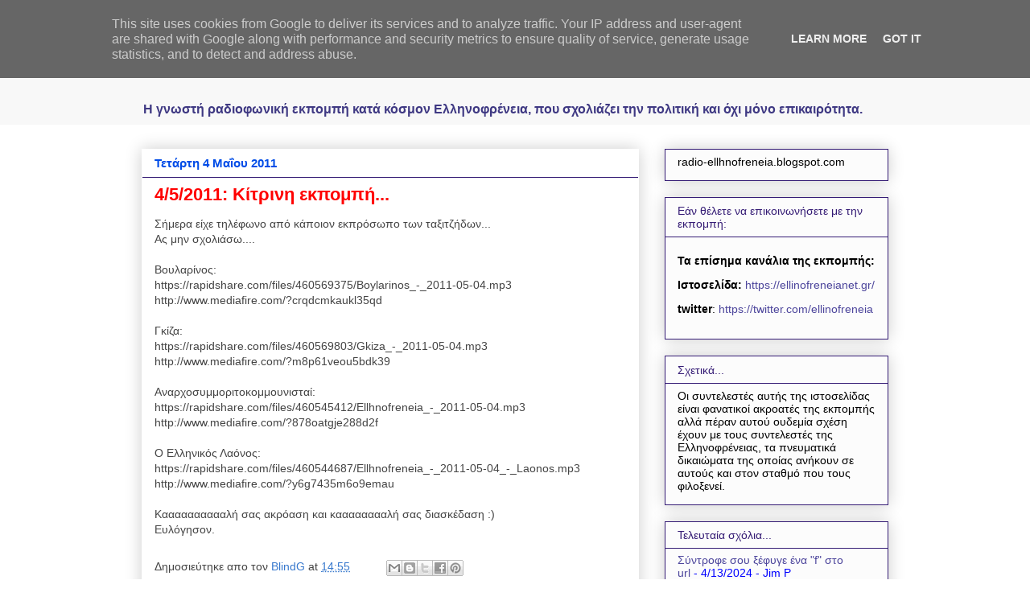

--- FILE ---
content_type: text/html; charset=UTF-8
request_url: http://www.ellhnofreneia.gr/2011/05/452011.html
body_size: 19084
content:
<!DOCTYPE html>
<html class='v2' dir='ltr' xmlns='http://www.w3.org/1999/xhtml' xmlns:b='http://www.google.com/2005/gml/b' xmlns:data='http://www.google.com/2005/gml/data' xmlns:expr='http://www.google.com/2005/gml/expr'>
<head>
<link href='https://www.blogger.com/static/v1/widgets/335934321-css_bundle_v2.css' rel='stylesheet' type='text/css'/>
<meta content='3897DDA7902C6263A9B01BA3303736BA' name='msvalidate.01'/>
<meta content='znO7gX/ab25B3ihkR1g/yT4aBgUwLxLnQnZ+ysqDA+U=' name='verify-v1'/>
<meta content='a33e1e3656d2daed' name='y_key'/>
<meta content='Ελληνοφρένεια,Ελληνοφρενεια,Ραδιοφωνική Ελληνοφρένεια,ellhnofreneia,ellinofreneia,αποστολης μπαρμπαγιαννης,καλαμουκης,τσολιας,φιδεμπορας' name='keywords'/>
<meta content='Η γνωστή ραδιοφωνική εκπομπή, κατά κόσμον Ελληνοφρένεια, που σχολιάζει την πολιτική και όχι μόνο επικαιρότητα, σε μορφή mp3, χωρίς τις σπαστικές διαφημίσεις.' name='description'/>
<meta content='IE=EmulateIE7' http-equiv='X-UA-Compatible'/>
<meta content='width=1100' name='viewport'/>
<meta content='text/html; charset=UTF-8' http-equiv='Content-Type'/>
<meta content='blogger' name='generator'/>
<link href='http://www.ellhnofreneia.gr/favicon.ico' rel='icon' type='image/x-icon'/>
<link href='http://www.ellhnofreneia.gr/2011/05/452011.html' rel='canonical'/>
<link rel="alternate" type="application/atom+xml" title="Ραδιοφωνική Ελληνοφρένεια Unofficial - Atom" href="http://www.ellhnofreneia.gr/feeds/posts/default" />
<link rel="alternate" type="application/rss+xml" title="Ραδιοφωνική Ελληνοφρένεια Unofficial - RSS" href="http://www.ellhnofreneia.gr/feeds/posts/default?alt=rss" />
<link rel="service.post" type="application/atom+xml" title="Ραδιοφωνική Ελληνοφρένεια Unofficial - Atom" href="https://www.blogger.com/feeds/8568996370847617525/posts/default" />

<link rel="alternate" type="application/atom+xml" title="Ραδιοφωνική Ελληνοφρένεια Unofficial - Atom" href="http://www.ellhnofreneia.gr/feeds/2742423330189544647/comments/default" />
<!--Can't find substitution for tag [blog.ieCssRetrofitLinks]-->
<meta content='http://www.ellhnofreneia.gr/2011/05/452011.html' property='og:url'/>
<meta content='4/5/2011: Κίτρινη εκπομπή...' property='og:title'/>
<meta content='Ελληνοφρένεια, Θύμιος Καλαμούκης και Αποστόλης Μπαρμπαγιάννης' property='og:description'/>
<title>Ραδιοφωνική Ελληνοφρένεια Unofficial: 4/5/2011: Κίτρινη εκπομπή...</title>
<meta content='' name='description'/>
<style type='text/css'>@font-face{font-family:'Rock Salt';font-style:normal;font-weight:400;font-display:swap;src:url(//fonts.gstatic.com/s/rocksalt/v24/MwQ0bhv11fWD6QsAVOZrt0M6p7NGrQ.woff2)format('woff2');unicode-range:U+0000-00FF,U+0131,U+0152-0153,U+02BB-02BC,U+02C6,U+02DA,U+02DC,U+0304,U+0308,U+0329,U+2000-206F,U+20AC,U+2122,U+2191,U+2193,U+2212,U+2215,U+FEFF,U+FFFD;}</style>
<style id='page-skin-1' type='text/css'><!--
/*
-----------------------------------------------
Blogger Template Style
Name:     Awesome Inc.
Designer: Tina Chen
URL:      tinachen.org
----------------------------------------------- */
#navbar {
height: 0px;
visibility: hidden;
display: none;
}
/* Variable definitions
====================
<Variable name="keycolor" description="Main Color" type="color" default="#ffffff"/>
<Group description="Page" selector="body">
<Variable name="body.font" description="Font" type="font"
default="normal normal 13px Arial, Tahoma, Helvetica, FreeSans, sans-serif"/>
<Variable name="body.background.color" description="Background Color" type="color" default="#000000"/>
<Variable name="body.text.color" description="Text Color" type="color" default="#ffffff"/>
</Group>
<Group description="Links" selector=".main-inner">
<Variable name="link.color" description="Link Color" type="color" default="#888888"/>
<Variable name="link.visited.color" description="Visited Color" type="color" default="#444444"/>
<Variable name="link.hover.color" description="Hover Color" type="color" default="#cccccc"/>
</Group>
<Group description="Blog Title" selector=".header h1">
<Variable name="header.font" description="Title Font" type="font"
default="normal bold 40px Arial, Tahoma, Helvetica, FreeSans, sans-serif"/>
<Variable name="header.text.color" description="Title Color" type="color" default="#444444" />
<Variable name="header.background.color" description="Header Background" type="color" default="transparent" />
</Group>
<Group description="Blog Description" selector=".header .description">
<Variable name="description.font" description="Font" type="font"
default="normal normal 14px Arial, Tahoma, Helvetica, FreeSans, sans-serif"/>
<Variable name="description.text.color" description="Text Color" type="color"
default="#444444" />
</Group>
<Group description="Tabs Text" selector=".tabs-inner .widget li a">
<Variable name="tabs.font" description="Font" type="font"
default="normal bold 14px Arial, Tahoma, Helvetica, FreeSans, sans-serif"/>
<Variable name="tabs.text.color" description="Text Color" type="color" default="#444444"/>
<Variable name="tabs.selected.text.color" description="Selected Color" type="color" default="#444444"/>
</Group>
<Group description="Tabs Background" selector=".tabs-outer .PageList">
<Variable name="tabs.background.color" description="Background Color" type="color" default="#141414"/>
<Variable name="tabs.selected.background.color" description="Selected Color" type="color" default="#444444"/>
<Variable name="tabs.border.color" description="Border Color" type="color" default="#351c75"/>
</Group>
<Group description="Date Header" selector=".main-inner .widget h2.date-header, .main-inner .widget h2.date-header span">
<Variable name="date.font" description="Font" type="font"
default="normal normal 14px Arial, Tahoma, Helvetica, FreeSans, sans-serif"/>
<Variable name="date.text.color" description="Text Color" type="color" default="#666666"/>
<Variable name="date.border.color" description="Border Color" type="color" default="#351c75"/>
</Group>
<Group description="Post Title" selector="h3.post-title, h4, h3.post-title a">
<Variable name="post.title.font" description="Font" type="font"
default="normal bold 22px Arial, Tahoma, Helvetica, FreeSans, sans-serif"/>
<Variable name="post.title.text.color" description="Text Color" type="color" default="#444444"/>
</Group>
<Group description="Post Background" selector=".post">
<Variable name="post.background.color" description="Background Color" type="color" default="#fcfcfc" />
<Variable name="post.border.color" description="Border Color" type="color" default="#351c75" />
<Variable name="post.border.bevel.color" description="Bevel Color" type="color" default="#351c75"/>
</Group>
<Group description="Gadget Title" selector="h2">
<Variable name="widget.title.font" description="Font" type="font"
default="normal bold 14px Arial, Tahoma, Helvetica, FreeSans, sans-serif"/>
<Variable name="widget.title.text.color" description="Text Color" type="color" default="#444444"/>
</Group>
<Group description="Gadget Text" selector=".sidebar .widget">
<Variable name="widget.font" description="Font" type="font"
default="normal normal 14px Arial, Tahoma, Helvetica, FreeSans, sans-serif"/>
<Variable name="widget.text.color" description="Text Color" type="color" default="#444444"/>
<Variable name="widget.alternate.text.color" description="Alternate Color" type="color" default="#666666"/>
</Group>
<Group description="Gadget Links" selector=".sidebar .widget">
<Variable name="widget.link.color" description="Link Color" type="color" default="#3778cd"/>
<Variable name="widget.link.visited.color" description="Visited Color" type="color" default="#4d469c"/>
<Variable name="widget.link.hover.color" description="Hover Color" type="color" default="#3778cd"/>
</Group>
<Group description="Gadget Background" selector=".sidebar .widget">
<Variable name="widget.background.color" description="Background Color" type="color" default="#141414"/>
<Variable name="widget.border.color" description="Border Color" type="color" default="#222222"/>
<Variable name="widget.border.bevel.color" description="Bevel Color" type="color" default="#000000"/>
</Group>
<Group description="Sidebar Background" selector=".column-left-inner .column-right-inner">
<Variable name="widget.outer.background.color" description="Background Color" type="color" default="transparent" />
</Group>
<Group description="Images" selector=".main-inner">
<Variable name="image.background.color" description="Background Color" type="color" default="transparent"/>
<Variable name="image.border.color" description="Border Color" type="color" default="transparent"/>
</Group>
<Group description="Feed" selector=".blog-feeds">
<Variable name="feed.text.color" description="Text Color" type="color" default="#444444"/>
</Group>
<Group description="Feed Links" selector=".blog-feeds">
<Variable name="feed.link.color" description="Link Color" type="color" default="#3778cd"/>
<Variable name="feed.link.visited.color" description="Visited Color" type="color" default="#4d469c"/>
<Variable name="feed.link.hover.color" description="Hover Color" type="color" default="#3778cd"/>
</Group>
<Group description="Pager" selector=".blog-pager">
<Variable name="pager.background.color" description="Background Color" type="color" default="transparent" />
</Group>
<Group description="Footer" selector=".footer-outer">
<Variable name="footer.background.color" description="Background Color" type="color" default="#fcfcfc" />
<Variable name="footer.text.color" description="Text Color" type="color" default="#444444" />
</Group>
<Variable name="title.shadow.spread" description="Title Shadow" type="length" default="-1px"/>
<Variable name="body.background" description="Body Background" type="background"
color="#ffffff"
default="$(color) none repeat scroll top left"/>
<Variable name="body.background.gradient.cap" description="Body Gradient Cap" type="url"
default="none"/>
<Variable name="body.background.size" description="Body Background Size" type="string" default="auto"/>
<Variable name="tabs.background.gradient" description="Tabs Background Gradient" type="url"
default="none"/>
<Variable name="header.background.gradient" description="Header Background Gradient" type="url" default="none" />
<Variable name="header.padding.top" description="Header Top Padding" type="length" default="22px" />
<Variable name="header.margin.top" description="Header Top Margin" type="length" default="0" />
<Variable name="header.margin.bottom" description="Header Bottom Margin" type="length" default="0" />
<Variable name="widget.padding.top" description="Widget Padding Top" type="length" default="8px" />
<Variable name="widget.padding.side" description="Widget Padding Side" type="length" default="15px" />
<Variable name="widget.outer.margin.top" description="Widget Top Margin" type="length" default="0" />
<Variable name="widget.outer.background.gradient" description="Gradient" type="url" default="none" />
<Variable name="widget.border.radius" description="Gadget Border Radius" type="length" default="0" />
<Variable name="outer.shadow.spread" description="Outer Shadow Size" type="length" default="0" />
<Variable name="date.header.border.radius.top" description="Date Header Border Radius Top" type="length" default="0" />
<Variable name="date.header.position" description="Date Header Position" type="length" default="15px" />
<Variable name="date.space" description="Date Space" type="length" default="30px" />
<Variable name="date.position" description="Date Float" type="string" default="static" />
<Variable name="date.padding.bottom" description="Date Padding Bottom" type="length" default="0" />
<Variable name="date.border.size" description="Date Border Size" type="length" default="0" />
<Variable name="date.background" description="Date Background" type="background" color="transparent"
default="$(color) none no-repeat scroll top left" />
<Variable name="date.first.border.radius.top" description="Date First top radius" type="length" default="0" />
<Variable name="date.last.space.bottom" description="Date Last Space Bottom" type="length"
default="20px" />
<Variable name="date.last.border.radius.bottom" description="Date Last bottom radius" type="length" default="0" />
<Variable name="post.first.padding.top" description="First Post Padding Top" type="length" default="0" />
<Variable name="image.shadow.spread" description="Image Shadow Size" type="length" default="0"/>
<Variable name="image.border.radius" description="Image Border Radius" type="length" default="0"/>
<Variable name="separator.outdent" description="Separator Outdent" type="length" default="15px" />
<Variable name="title.separator.border.size" description="Widget Title Border Size" type="length" default="1px" />
<Variable name="list.separator.border.size" description="List Separator Border Size" type="length" default="1px" />
<Variable name="shadow.spread" description="Shadow Size" type="length" default="0"/>
<Variable name="startSide" description="Side where text starts in blog language" type="automatic" default="left"/>
<Variable name="endSide" description="Side where text ends in blog language" type="automatic" default="right"/>
<Variable name="date.side" description="Side where date header is placed" type="string" default="right"/>
<Variable name="pager.border.radius.top" description="Pager Border Top Radius" type="length" default="0" />
<Variable name="pager.space.top" description="Pager Top Space" type="length" default="1em" />
<Variable name="footer.background.gradient" description="Background Gradient" type="url" default="none" />
<Variable name="mobile.background.size" description="Mobile Background Size" type="string"
default="auto"/>
<Variable name="mobile.background.overlay" description="Mobile Background Overlay" type="string"
default="transparent none repeat scroll top left"/>
<Variable name="mobile.button.color" description="Mobile Button Color" type="color" default="#ffffff" />
*/
/* Content
----------------------------------------------- */
body {
font: normal normal 14px Verdana, Geneva, sans-serif;
color: #444444;
background: #ffffff none repeat scroll top left;
}
html body .content-outer {
min-width: 0;
max-width: 100%;
width: 100%;
}
a:link {
text-decoration: none;
color: #3778cd;
}
a:visited {
text-decoration: none;
color: #4d469c;
}
a:hover {
text-decoration: underline;
color: #3778cd;
}
.body-fauxcolumn-outer .cap-top {
position: absolute;
z-index: 1;
height: 276px;
width: 100%;
background: transparent none repeat-x scroll top left;
_background-image: none;
}
/* Columns
----------------------------------------------- */
.content-inner {
padding: 0;
}
.header-inner .section {
margin: 0 16px;
}
.tabs-inner .section {
margin: 0 16px;
}
.main-inner {
padding-top: 30px;
}
.main-inner .column-center-inner,
.main-inner .column-left-inner,
.main-inner .column-right-inner {
padding: 0 5px;
}
*+html body .main-inner .column-center-inner {
margin-top: -30px;
}
#layout .main-inner .column-center-inner {
margin-top: 0;
}
/* Header
----------------------------------------------- */
.header-outer {
margin: 0 0 0 0;
background: #f8f8f8 none repeat scroll 0 0;
}
.Header h1 {
font: normal bold 40px Rock Salt;
color: #38833f;
text-shadow: 0 0 -1px #000000;
}
.Header h1 a {
color: #38833f;
}
.Header .description {
font: normal bold 16px 'Trebuchet MS', Trebuchet, sans-serif;
color: #3f3983;
}
.header-inner .Header .titlewrapper,
.header-inner .Header .descriptionwrapper {
padding-left: 0;
padding-right: 0;
margin-bottom: 0;
}
.header-inner .Header .titlewrapper {
padding-top: 22px;
}
/* Tabs
----------------------------------------------- */
.tabs-outer {
overflow: hidden;
position: relative;
background: #eeeeee url(http://www.blogblog.com/1kt/awesomeinc/tabs_gradient_light.png) repeat scroll 0 0;
}
#layout .tabs-outer {
overflow: visible;
}
.tabs-cap-top, .tabs-cap-bottom {
position: absolute;
width: 100%;
border-top: 1px solid #999999;
}
.tabs-cap-bottom {
bottom: 0;
}
.tabs-inner .widget li a {
display: inline-block;
margin: 0;
padding: .6em 1.5em;
font: normal bold 14px Arial, Tahoma, Helvetica, FreeSans, sans-serif;
color: #444444;
border-top: 1px solid #999999;
border-bottom: 1px solid #999999;
border-left: 1px solid #999999;
}
.tabs-inner .widget li:last-child a {
border-right: 1px solid #999999;
}
.tabs-inner .widget li.selected a, .tabs-inner .widget li a:hover {
background: #666666 url(http://www.blogblog.com/1kt/awesomeinc/tabs_gradient_light.png) repeat-x scroll 0 -100px;
color: #ffffff;
}
/* Headings
----------------------------------------------- */
h2 {
font: normal normal 14px Arial, Tahoma, Helvetica, FreeSans, sans-serif;
color: #351c75;
}
/* Widgets
----------------------------------------------- */
.main-inner .section {
margin: 0 27px;
padding: 0;
}
.main-inner .column-left-outer,
.main-inner .column-right-outer {
margin-top: 0;
}
#layout .main-inner .column-left-outer,
#layout .main-inner .column-right-outer {
margin-top: 0;
}
.main-inner .column-left-inner,
.main-inner .column-right-inner {
background: transparent none repeat 0 0;
-moz-box-shadow: 0 0 0 rgba(0, 0, 0, .2);
-webkit-box-shadow: 0 0 0 rgba(0, 0, 0, .2);
-goog-ms-box-shadow: 0 0 0 rgba(0, 0, 0, .2);
box-shadow: 0 0 0 rgba(0, 0, 0, .2);
-moz-border-radius: 0;
-webkit-border-radius: 0;
-goog-ms-border-radius: 0;
border-radius: 0;
}
#layout .main-inner .column-left-inner,
#layout .main-inner .column-right-inner {
margin-top: 0;
}
.sidebar .widget {
font: normal normal 14px Arial, Tahoma, Helvetica, FreeSans, sans-serif;
color: #000000;
}
.sidebar .widget a:link {
color: #4d469c;
}
.sidebar .widget a:visited {
color: #4d469c;
}
.sidebar .widget a:hover {
color: #ff0000;
}
.sidebar .widget h2 {
text-shadow: 0 0 -1px #000000;
}
.main-inner .widget {
background-color: #fcfcfc;
border: 1px solid #351c75;
padding: 0 15px 15px;
margin: 20px -16px;
-moz-box-shadow: 0 0 20px rgba(0, 0, 0, .2);
-webkit-box-shadow: 0 0 20px rgba(0, 0, 0, .2);
-goog-ms-box-shadow: 0 0 20px rgba(0, 0, 0, .2);
box-shadow: 0 0 20px rgba(0, 0, 0, .2);
-moz-border-radius: 0;
-webkit-border-radius: 0;
-goog-ms-border-radius: 0;
border-radius: 0;
}
.main-inner .widget h2 {
margin: 0 -15px;
padding: .6em 15px .5em;
border-bottom: 1px solid transparent;
}
.footer-inner .widget h2 {
padding: 0 0 .4em;
border-bottom: 1px solid transparent;
}
.main-inner .widget h2 + div, .footer-inner .widget h2 + div {
border-top: 1px solid #351c75;
padding-top: 8px;
}
.main-inner .widget .widget-content {
margin: 0 -15px;
padding: 7px 15px 0;
}
.main-inner .widget ul, .main-inner .widget #ArchiveList ul.flat {
margin: -8px -15px 0;
padding: 0;
list-style: none;
}
.main-inner .widget #ArchiveList {
margin: -8px 0 0;
}
.main-inner .widget ul li, .main-inner .widget #ArchiveList ul.flat li {
padding: .5em 15px;
text-indent: 0;
color: #0000ff;
border-top: 1px solid #351c75;
border-bottom: 1px solid transparent;
}
.main-inner .widget #ArchiveList ul li {
padding-top: .25em;
padding-bottom: .25em;
}
.main-inner .widget ul li:first-child, .main-inner .widget #ArchiveList ul.flat li:first-child {
border-top: none;
}
.main-inner .widget ul li:last-child, .main-inner .widget #ArchiveList ul.flat li:last-child {
border-bottom: none;
}
.post-body {
position: relative;
}
.main-inner .widget .post-body ul {
padding: 0 2.5em;
margin: .5em 0;
list-style: disc;
}
.main-inner .widget .post-body ul li {
padding: 0.25em 0;
margin-bottom: .25em;
color: #444444;
border: none;
}
.footer-inner .widget ul {
padding: 0;
list-style: none;
}
.widget .zippy {
color: #0000ff;
}
/* Posts
----------------------------------------------- */
body .main-inner .Blog {
padding: 0;
margin-bottom: 1em;
background-color: transparent;
border: none;
-moz-box-shadow: 0 0 0 rgba(0, 0, 0, 0);
-webkit-box-shadow: 0 0 0 rgba(0, 0, 0, 0);
-goog-ms-box-shadow: 0 0 0 rgba(0, 0, 0, 0);
box-shadow: 0 0 0 rgba(0, 0, 0, 0);
}
.main-inner .section:last-child .Blog:last-child {
padding: 0;
margin-bottom: 1em;
}
.main-inner .widget h2.date-header {
margin: 0 -15px 1px;
padding: 0 0 0 0;
font: normal bold 15px 'Trebuchet MS', Trebuchet, sans-serif;
color: #004ce7;
background: transparent none no-repeat scroll top left;
border-top: 0 solid transparent;
border-bottom: 1px solid transparent;
-moz-border-radius-topleft: 0;
-moz-border-radius-topright: 0;
-webkit-border-top-left-radius: 0;
-webkit-border-top-right-radius: 0;
border-top-left-radius: 0;
border-top-right-radius: 0;
position: static;
bottom: 100%;
right: 15px;
text-shadow: 0 0 -1px #000000;
}
.main-inner .widget h2.date-header span {
font: normal bold 15px 'Trebuchet MS', Trebuchet, sans-serif;
display: block;
padding: .5em 15px;
border-left: 0 solid transparent;
border-right: 0 solid transparent;
}
.date-outer {
position: relative;
margin: 30px 0 20px;
padding: 0 15px;
background-color: transparent;
border: 1px solid transparent;
-moz-box-shadow: 0 0 20px rgba(0, 0, 0, .2);
-webkit-box-shadow: 0 0 20px rgba(0, 0, 0, .2);
-goog-ms-box-shadow: 0 0 20px rgba(0, 0, 0, .2);
box-shadow: 0 0 20px rgba(0, 0, 0, .2);
-moz-border-radius: 0;
-webkit-border-radius: 0;
-goog-ms-border-radius: 0;
border-radius: 0;
}
.date-outer:first-child {
margin-top: 0;
}
.date-outer:last-child {
margin-bottom: 20px;
-moz-border-radius-bottomleft: 0;
-moz-border-radius-bottomright: 0;
-webkit-border-bottom-left-radius: 0;
-webkit-border-bottom-right-radius: 0;
-goog-ms-border-bottom-left-radius: 0;
-goog-ms-border-bottom-right-radius: 0;
border-bottom-left-radius: 0;
border-bottom-right-radius: 0;
}
.date-posts {
margin: 0 -15px;
padding: 0 15px;
clear: both;
}
.post-outer, .inline-ad {
border-top: 1px solid transparent;
margin: 0 -15px;
padding: 15px 15px;
}
.post-outer {
padding-bottom: 10px;
}
.post-outer:first-child {
padding-top: 0;
border-top: none;
}
.post-outer:last-child, .inline-ad:last-child {
border-bottom: none;
}
.post-body {
position: relative;
}
.post-body img {
padding: 8px;
background: #000000;
border: 1px solid #000000;
-moz-box-shadow: 0 0 0 rgba(0, 0, 0, .2);
-webkit-box-shadow: 0 0 0 rgba(0, 0, 0, .2);
box-shadow: 0 0 0 rgba(0, 0, 0, .2);
-moz-border-radius: 0;
-webkit-border-radius: 0;
border-radius: 0;
}
h3.post-title, h4 {
font: normal bold 22px Arial, Tahoma, Helvetica, FreeSans, sans-serif;
color: #ff0000;
}
h3.post-title a {
font: normal bold 22px Arial, Tahoma, Helvetica, FreeSans, sans-serif;
color: #ff0000;
}
h3.post-title a:hover {
color: #3778cd;
text-decoration: underline;
}
.post-header {
margin: 0 0 1em;
}
.post-body {
line-height: 1.4;
}
.post-outer h2 {
color: #444444;
}
.post-footer {
margin: 1.5em 0 0;
}
#blog-pager {
padding: 15px;
font-size: 120%;
background-color: transparent;
border: 1px solid #351c75;
-moz-box-shadow: 0 0 20px rgba(0, 0, 0, .2);
-webkit-box-shadow: 0 0 20px rgba(0, 0, 0, .2);
-goog-ms-box-shadow: 0 0 20px rgba(0, 0, 0, .2);
box-shadow: 0 0 20px rgba(0, 0, 0, .2);
-moz-border-radius: 0;
-webkit-border-radius: 0;
-goog-ms-border-radius: 0;
border-radius: 0;
-moz-border-radius-topleft: 0;
-moz-border-radius-topright: 0;
-webkit-border-top-left-radius: 0;
-webkit-border-top-right-radius: 0;
-goog-ms-border-top-left-radius: 0;
-goog-ms-border-top-right-radius: 0;
border-top-left-radius: 0;
border-top-right-radius-topright: 0;
margin-top: 1em;
}
.blog-feeds, .post-feeds {
margin: 1em 0;
text-align: center;
color: #444444;
}
.blog-feeds a, .post-feeds a {
color: #3778cd;
}
.blog-feeds a:visited, .post-feeds a:visited {
color: #4d469c;
}
.blog-feeds a:hover, .post-feeds a:hover {
color: #3778cd;
}
.post-outer .comments {
margin-top: 2em;
}
/* Comments
----------------------------------------------- */
.comments .comments-content .icon.blog-author {
background-repeat: no-repeat;
background-image: url([data-uri]);
}
.comments .comments-content .loadmore a {
border-top: 1px solid #999999;
border-bottom: 1px solid #999999;
}
.comments .continue {
border-top: 2px solid #999999;
}
/* Footer
----------------------------------------------- */
.footer-outer {
margin: -20px 0 -1px;
padding: 20px 0 0;
color: #444444;
overflow: hidden;
}
.footer-fauxborder-left {
border-top: 1px solid #351c75;
background: #ffffff none repeat scroll 0 0;
-moz-box-shadow: 0 0 20px rgba(0, 0, 0, .2);
-webkit-box-shadow: 0 0 20px rgba(0, 0, 0, .2);
-goog-ms-box-shadow: 0 0 20px rgba(0, 0, 0, .2);
box-shadow: 0 0 20px rgba(0, 0, 0, .2);
margin: 0 -20px;
}
/* Mobile
----------------------------------------------- */
body.mobile {
background-size: auto;
}
.mobile .body-fauxcolumn-outer {
background: transparent none repeat scroll top left;
}
*+html body.mobile .main-inner .column-center-inner {
margin-top: 0;
}
.mobile .main-inner .widget {
padding: 0 0 15px;
}
.mobile .main-inner .widget h2 + div,
.mobile .footer-inner .widget h2 + div {
border-top: none;
padding-top: 0;
}
.mobile .footer-inner .widget h2 {
padding: 0.5em 0;
border-bottom: none;
}
.mobile .main-inner .widget .widget-content {
margin: 0;
padding: 7px 0 0;
}
.mobile .main-inner .widget ul,
.mobile .main-inner .widget #ArchiveList ul.flat {
margin: 0 -15px 0;
}
.mobile .main-inner .widget h2.date-header {
right: 0;
}
.mobile .date-header span {
padding: 0.4em 0;
}
.mobile .date-outer:first-child {
margin-bottom: 0;
border: 1px solid transparent;
-moz-border-radius-topleft: 0;
-moz-border-radius-topright: 0;
-webkit-border-top-left-radius: 0;
-webkit-border-top-right-radius: 0;
-goog-ms-border-top-left-radius: 0;
-goog-ms-border-top-right-radius: 0;
border-top-left-radius: 0;
border-top-right-radius: 0;
}
.mobile .date-outer {
border-color: transparent;
border-width: 0 1px 1px;
}
.mobile .date-outer:last-child {
margin-bottom: 0;
}
.mobile .main-inner {
padding: 0;
}
.mobile .header-inner .section {
margin: 0;
}
.mobile .blog-posts {
padding: 0 10px;
}
.mobile .post-outer, .mobile .inline-ad {
padding: 5px 0;
}
.mobile .tabs-inner .section {
margin: 0 10px;
}
.mobile .main-inner .widget h2 {
margin: 0;
padding: 0;
}
.mobile .main-inner .widget h2.date-header span {
padding: 0;
}
.mobile .main-inner .widget .widget-content {
margin: 0;
padding: 7px 0 0;
}
.mobile #blog-pager {
border: 1px solid transparent;
background: #ffffff none repeat scroll 0 0;
}
.mobile .main-inner .column-left-inner,
.mobile .main-inner .column-right-inner {
background: transparent none repeat 0 0;
-moz-box-shadow: none;
-webkit-box-shadow: none;
-goog-ms-box-shadow: none;
box-shadow: none;
}
.mobile .date-posts {
margin: 0;
padding: 0;
}
.mobile .footer-fauxborder-left {
margin: 0;
border-top: inherit;
}
.mobile .main-inner .section:last-child .Blog:last-child {
margin-bottom: 0;
}
.mobile-index-contents {
color: #444444;
}
.mobile .mobile-link-button {
background: #3778cd url(http://www.blogblog.com/1kt/awesomeinc/tabs_gradient_light.png) repeat scroll 0 0;
}
.mobile-link-button a:link, .mobile-link-button a:visited {
color: #ffffff;
}
.mobile .tabs-inner .PageList .widget-content {
background: transparent;
border-top: 1px solid;
border-color: #999999;
color: #444444;
}
.mobile .tabs-inner .PageList .widget-content .pagelist-arrow {
border-left: 1px solid #999999;
}

--></style>
<style id='template-skin-1' type='text/css'><!--
body {
min-width: 960px;
}
.content-outer, .content-fauxcolumn-outer, .region-inner {
min-width: 960px;
max-width: 960px;
_width: 960px;
}
.main-inner .columns {
padding-left: 0;
padding-right: 310px;
}
.main-inner .fauxcolumn-center-outer {
left: 0;
right: 310px;
/* IE6 does not respect left and right together */
_width: expression(this.parentNode.offsetWidth -
parseInt("0") -
parseInt("310px") + 'px');
}
.main-inner .fauxcolumn-left-outer {
width: 0;
}
.main-inner .fauxcolumn-right-outer {
width: 310px;
}
.main-inner .column-left-outer {
width: 0;
right: 100%;
margin-left: -0;
}
.main-inner .column-right-outer {
width: 310px;
margin-right: -310px;
}
#layout {
min-width: 0;
}
#layout .content-outer {
min-width: 0;
width: 800px;
}
#layout .region-inner {
min-width: 0;
width: auto;
}
--></style>
<link href='https://www.blogger.com/dyn-css/authorization.css?targetBlogID=8568996370847617525&amp;zx=b2c6f5ab-d86a-4c26-b653-9839c9a71c36' media='none' onload='if(media!=&#39;all&#39;)media=&#39;all&#39;' rel='stylesheet'/><noscript><link href='https://www.blogger.com/dyn-css/authorization.css?targetBlogID=8568996370847617525&amp;zx=b2c6f5ab-d86a-4c26-b653-9839c9a71c36' rel='stylesheet'/></noscript>
<meta name='google-adsense-platform-account' content='ca-host-pub-1556223355139109'/>
<meta name='google-adsense-platform-domain' content='blogspot.com'/>

<script type="text/javascript" language="javascript">
  // Supply ads personalization default for EEA readers
  // See https://www.blogger.com/go/adspersonalization
  adsbygoogle = window.adsbygoogle || [];
  if (typeof adsbygoogle.requestNonPersonalizedAds === 'undefined') {
    adsbygoogle.requestNonPersonalizedAds = 1;
  }
</script>


</head>
<body class='loading'>
<div class='navbar section' id='navbar'><div class='widget Navbar' data-version='1' id='Navbar1'><script type="text/javascript">
    function setAttributeOnload(object, attribute, val) {
      if(window.addEventListener) {
        window.addEventListener('load',
          function(){ object[attribute] = val; }, false);
      } else {
        window.attachEvent('onload', function(){ object[attribute] = val; });
      }
    }
  </script>
<div id="navbar-iframe-container"></div>
<script type="text/javascript" src="https://apis.google.com/js/platform.js"></script>
<script type="text/javascript">
      gapi.load("gapi.iframes:gapi.iframes.style.bubble", function() {
        if (gapi.iframes && gapi.iframes.getContext) {
          gapi.iframes.getContext().openChild({
              url: 'https://www.blogger.com/navbar/8568996370847617525?po\x3d2742423330189544647\x26origin\x3dhttp://www.ellhnofreneia.gr',
              where: document.getElementById("navbar-iframe-container"),
              id: "navbar-iframe"
          });
        }
      });
    </script><script type="text/javascript">
(function() {
var script = document.createElement('script');
script.type = 'text/javascript';
script.src = '//pagead2.googlesyndication.com/pagead/js/google_top_exp.js';
var head = document.getElementsByTagName('head')[0];
if (head) {
head.appendChild(script);
}})();
</script>
</div></div>
<div class='body-fauxcolumns'>
<div class='fauxcolumn-outer body-fauxcolumn-outer'>
<div class='cap-top'>
<div class='cap-left'></div>
<div class='cap-right'></div>
</div>
<div id='fb-root'></div>
<script>(function(d, s, id) {
  var js, fjs = d.getElementsByTagName(s)[0];
  if (d.getElementById(id)) return;
  js = d.createElement(s); js.id = id;
  js.src = "//connect.facebook.net/el_GR/all.js#xfbml=1";
  fjs.parentNode.insertBefore(js, fjs);
}(document, 'script', 'facebook-jssdk'));</script>
<div class='fauxborder-left'>
<div class='fauxborder-right'></div>
<div class='fauxcolumn-inner'>
</div>
</div>
<div class='cap-bottom'>
<div class='cap-left'></div>
<div class='cap-right'></div>
</div>
</div>
</div>
<div class='content'>
<div class='content-fauxcolumns'>
<div class='fauxcolumn-outer content-fauxcolumn-outer'>
<div class='cap-top'>
<div class='cap-left'></div>
<div class='cap-right'></div>
</div>
<div class='fauxborder-left'>
<div class='fauxborder-right'></div>
<div class='fauxcolumn-inner'>
</div>
</div>
<div class='cap-bottom'>
<div class='cap-left'></div>
<div class='cap-right'></div>
</div>
</div>
</div>
<div class='content-outer'>
<div class='content-cap-top cap-top'>
<div class='cap-left'></div>
<div class='cap-right'></div>
</div>
<div class='fauxborder-left content-fauxborder-left'>
<div class='fauxborder-right content-fauxborder-right'></div>
<div class='content-inner'>
<header>
<div class='header-outer'>
<div class='header-cap-top cap-top'>
<div class='cap-left'></div>
<div class='cap-right'></div>
</div>
<div class='fauxborder-left header-fauxborder-left'>
<div class='fauxborder-right header-fauxborder-right'></div>
<div class='region-inner header-inner'>
<div class='header section' id='header'><div class='widget Header' data-version='1' id='Header1'>
<div id='header-inner'>
<div class='titlewrapper'>
<h1 class='title'>
<a href='http://www.ellhnofreneia.gr/'>
Ραδιοφωνική Ελληνοφρένεια Unofficial
</a>
</h1>
</div>
<div class='descriptionwrapper'>
<p class='description'><span>Η γνωστή ραδιοφωνική εκπομπή κατά κόσμον Ελληνοφρένεια, που σχολιάζει την πολιτική και όχι μόνο επικαιρότητα.</span></p>
</div>
</div>
</div></div>
</div>
</div>
<div class='header-cap-bottom cap-bottom'>
<div class='cap-left'></div>
<div class='cap-right'></div>
</div>
</div>
</header>
<div class='tabs-outer'>
<div class='tabs-cap-top cap-top'>
<div class='cap-left'></div>
<div class='cap-right'></div>
</div>
<div class='fauxborder-left tabs-fauxborder-left'>
<div class='fauxborder-right tabs-fauxborder-right'></div>
<div class='region-inner tabs-inner'>
<div class='tabs no-items section' id='crosscol'></div>
<div class='tabs no-items section' id='crosscol-overflow'></div>
</div>
</div>
<div class='tabs-cap-bottom cap-bottom'>
<div class='cap-left'></div>
<div class='cap-right'></div>
</div>
</div>
<div class='main-outer'>
<div class='main-cap-top cap-top'>
<div class='cap-left'></div>
<div class='cap-right'></div>
</div>
<div class='fauxborder-left main-fauxborder-left'>
<div class='fauxborder-right main-fauxborder-right'></div>
<div class='region-inner main-inner'>
<div class='columns fauxcolumns'>
<div class='fauxcolumn-outer fauxcolumn-center-outer'>
<div class='cap-top'>
<div class='cap-left'></div>
<div class='cap-right'></div>
</div>
<div class='fauxborder-left'>
<div class='fauxborder-right'></div>
<div class='fauxcolumn-inner'>
</div>
</div>
<div class='cap-bottom'>
<div class='cap-left'></div>
<div class='cap-right'></div>
</div>
</div>
<div class='fauxcolumn-outer fauxcolumn-left-outer'>
<div class='cap-top'>
<div class='cap-left'></div>
<div class='cap-right'></div>
</div>
<div class='fauxborder-left'>
<div class='fauxborder-right'></div>
<div class='fauxcolumn-inner'>
</div>
</div>
<div class='cap-bottom'>
<div class='cap-left'></div>
<div class='cap-right'></div>
</div>
</div>
<div class='fauxcolumn-outer fauxcolumn-right-outer'>
<div class='cap-top'>
<div class='cap-left'></div>
<div class='cap-right'></div>
</div>
<div class='fauxborder-left'>
<div class='fauxborder-right'></div>
<div class='fauxcolumn-inner'>
</div>
</div>
<div class='cap-bottom'>
<div class='cap-left'></div>
<div class='cap-right'></div>
</div>
</div>
<!-- corrects IE6 width calculation -->
<div class='columns-inner'>
<div class='column-center-outer'>
<div class='column-center-inner'>
<div class='main section' id='main'><div class='widget Blog' data-version='1' id='Blog1'>
<div class='blog-posts hfeed'>

          <div class="date-outer">
        
<h2 class='date-header'><span>Τετάρτη 4 Μαΐου 2011</span></h2>

          <div class="date-posts">
        
<div class='post-outer'>
<div class='post hentry'>
<a name='2742423330189544647'></a>
<h3 class='post-title entry-title'>
4/5/2011: Κίτρινη εκπομπή...
</h3>
<div class='post-header'>
<div class='post-header-line-1'></div>
</div>
<div class='post-body entry-content' id='post-body-2742423330189544647'>
Σήμερα είχε τηλέφωνο από κάποιον εκπρόσωπο των ταξιτζήδων...<br />Ας μην σχολιάσω....<br /><br />Βουλαρίνος:<br />https://rapidshare.com/files/460569375/Boylarinos_-_2011-05-04.mp3<br />http://www.mediafire.com/?crqdcmkaukl35qd<br /><br />Γκίζα:<br />https://rapidshare.com/files/460569803/Gkiza_-_2011-05-04.mp3<br />http://www.mediafire.com/?m8p61veou5bdk39<br /><br />Αναρχοσυμμοριτοκομμουνισταί:<br />https://rapidshare.com/files/460545412/Ellhnofreneia_-_2011-05-04.mp3<br />http://www.mediafire.com/?878oatgje288d2f<br /><br />Ο Ελληνικός Λαόνος:<br />https://rapidshare.com/files/460544687/Ellhnofreneia_-_2011-05-04_-_Laonos.mp3<br />http://www.mediafire.com/?y6g7435m6o9emau<br /><br />Κααααααααααλή σας ακρόαση  και κααααααααλή σας διασκέδαση :)<br />Ευλόγησον.
<div style='clear: both;'></div>
</div>
<div class='post-footer'>
<div class='post-footer-line post-footer-line-1'><span class='post-author vcard'>
Δημοσιεύτηκε απο τον
<span class='fn'>
<a href='https://www.blogger.com/profile/07830264048663925049' rel='author' title='author profile'>
BlindG
</a>
</span>
</span>
<span class='post-timestamp'>
at
<a class='timestamp-link' href='http://www.ellhnofreneia.gr/2011/05/452011.html' rel='bookmark' title='permanent link'><abbr class='published' title='2011-05-04T14:55:00+03:00'>14:55</abbr></a>
</span>
<span class='post-comment-link'>
</span>
<span class='post-icons'>
</span>
<div class='post-share-buttons goog-inline-block'>
<a class='goog-inline-block share-button sb-email' href='https://www.blogger.com/share-post.g?blogID=8568996370847617525&postID=2742423330189544647&target=email' target='_blank' title='Αποστολή με μήνυμα ηλεκτρονικού ταχυδρομείου
'><span class='share-button-link-text'>Αποστολή με μήνυμα ηλεκτρονικού ταχυδρομείου
</span></a><a class='goog-inline-block share-button sb-blog' href='https://www.blogger.com/share-post.g?blogID=8568996370847617525&postID=2742423330189544647&target=blog' onclick='window.open(this.href, "_blank", "height=270,width=475"); return false;' target='_blank' title='BlogThis!'><span class='share-button-link-text'>BlogThis!</span></a><a class='goog-inline-block share-button sb-twitter' href='https://www.blogger.com/share-post.g?blogID=8568996370847617525&postID=2742423330189544647&target=twitter' target='_blank' title='Κοινοποίηση στο X'><span class='share-button-link-text'>Κοινοποίηση στο X</span></a><a class='goog-inline-block share-button sb-facebook' href='https://www.blogger.com/share-post.g?blogID=8568996370847617525&postID=2742423330189544647&target=facebook' onclick='window.open(this.href, "_blank", "height=430,width=640"); return false;' target='_blank' title='Μοιραστείτε το στο Facebook'><span class='share-button-link-text'>Μοιραστείτε το στο Facebook</span></a><a class='goog-inline-block share-button sb-pinterest' href='https://www.blogger.com/share-post.g?blogID=8568996370847617525&postID=2742423330189544647&target=pinterest' target='_blank' title='Κοινοποίηση στο Pinterest'><span class='share-button-link-text'>Κοινοποίηση στο Pinterest</span></a>
</div>
</div>
<div class='post-footer-line post-footer-line-2'><span class='post-labels'>
Ετικέτες:
<a href='http://www.ellhnofreneia.gr/search/label/%CE%B5%CE%BB%CE%BB%CE%B7%CE%BD%CE%BF%CF%86%CF%81%CE%B5%CE%BD%CE%B5%CE%B9%CE%B1' rel='tag'>ελληνοφρενεια</a>,
<a href='http://www.ellhnofreneia.gr/search/label/%CE%B5%CE%BB%CE%BB%CE%B7%CE%BD%CE%BF%CF%86%CF%81%CE%AD%CE%BD%CE%B5%CE%B9%CE%B1' rel='tag'>ελληνοφρένεια</a>
</span>
</div>
<div class='post-footer-line post-footer-line-3'></div>
</div>
</div>
<div class='comments' id='comments'>
<a name='comments'></a>
<h4>2 σχόλια:</h4>
<div class='comments-content'>
<script async='async' src='' type='text/javascript'></script>
<script type='text/javascript'>
    (function() {
      var items = null;
      var msgs = null;
      var config = {};

// <![CDATA[
      var cursor = null;
      if (items && items.length > 0) {
        cursor = parseInt(items[items.length - 1].timestamp) + 1;
      }

      var bodyFromEntry = function(entry) {
        var text = (entry &&
                    ((entry.content && entry.content.$t) ||
                     (entry.summary && entry.summary.$t))) ||
            '';
        if (entry && entry.gd$extendedProperty) {
          for (var k in entry.gd$extendedProperty) {
            if (entry.gd$extendedProperty[k].name == 'blogger.contentRemoved') {
              return '<span class="deleted-comment">' + text + '</span>';
            }
          }
        }
        return text;
      }

      var parse = function(data) {
        cursor = null;
        var comments = [];
        if (data && data.feed && data.feed.entry) {
          for (var i = 0, entry; entry = data.feed.entry[i]; i++) {
            var comment = {};
            // comment ID, parsed out of the original id format
            var id = /blog-(\d+).post-(\d+)/.exec(entry.id.$t);
            comment.id = id ? id[2] : null;
            comment.body = bodyFromEntry(entry);
            comment.timestamp = Date.parse(entry.published.$t) + '';
            if (entry.author && entry.author.constructor === Array) {
              var auth = entry.author[0];
              if (auth) {
                comment.author = {
                  name: (auth.name ? auth.name.$t : undefined),
                  profileUrl: (auth.uri ? auth.uri.$t : undefined),
                  avatarUrl: (auth.gd$image ? auth.gd$image.src : undefined)
                };
              }
            }
            if (entry.link) {
              if (entry.link[2]) {
                comment.link = comment.permalink = entry.link[2].href;
              }
              if (entry.link[3]) {
                var pid = /.*comments\/default\/(\d+)\?.*/.exec(entry.link[3].href);
                if (pid && pid[1]) {
                  comment.parentId = pid[1];
                }
              }
            }
            comment.deleteclass = 'item-control blog-admin';
            if (entry.gd$extendedProperty) {
              for (var k in entry.gd$extendedProperty) {
                if (entry.gd$extendedProperty[k].name == 'blogger.itemClass') {
                  comment.deleteclass += ' ' + entry.gd$extendedProperty[k].value;
                } else if (entry.gd$extendedProperty[k].name == 'blogger.displayTime') {
                  comment.displayTime = entry.gd$extendedProperty[k].value;
                }
              }
            }
            comments.push(comment);
          }
        }
        return comments;
      };

      var paginator = function(callback) {
        if (hasMore()) {
          var url = config.feed + '?alt=json&v=2&orderby=published&reverse=false&max-results=50';
          if (cursor) {
            url += '&published-min=' + new Date(cursor).toISOString();
          }
          window.bloggercomments = function(data) {
            var parsed = parse(data);
            cursor = parsed.length < 50 ? null
                : parseInt(parsed[parsed.length - 1].timestamp) + 1
            callback(parsed);
            window.bloggercomments = null;
          }
          url += '&callback=bloggercomments';
          var script = document.createElement('script');
          script.type = 'text/javascript';
          script.src = url;
          document.getElementsByTagName('head')[0].appendChild(script);
        }
      };
      var hasMore = function() {
        return !!cursor;
      };
      var getMeta = function(key, comment) {
        if ('iswriter' == key) {
          var matches = !!comment.author
              && comment.author.name == config.authorName
              && comment.author.profileUrl == config.authorUrl;
          return matches ? 'true' : '';
        } else if ('deletelink' == key) {
          return config.baseUri + '/comment/delete/'
               + config.blogId + '/' + comment.id;
        } else if ('deleteclass' == key) {
          return comment.deleteclass;
        }
        return '';
      };

      var replybox = null;
      var replyUrlParts = null;
      var replyParent = undefined;

      var onReply = function(commentId, domId) {
        if (replybox == null) {
          // lazily cache replybox, and adjust to suit this style:
          replybox = document.getElementById('comment-editor');
          if (replybox != null) {
            replybox.height = '250px';
            replybox.style.display = 'block';
            replyUrlParts = replybox.src.split('#');
          }
        }
        if (replybox && (commentId !== replyParent)) {
          replybox.src = '';
          document.getElementById(domId).insertBefore(replybox, null);
          replybox.src = replyUrlParts[0]
              + (commentId ? '&parentID=' + commentId : '')
              + '#' + replyUrlParts[1];
          replyParent = commentId;
        }
      };

      var hash = (window.location.hash || '#').substring(1);
      var startThread, targetComment;
      if (/^comment-form_/.test(hash)) {
        startThread = hash.substring('comment-form_'.length);
      } else if (/^c[0-9]+$/.test(hash)) {
        targetComment = hash.substring(1);
      }

      // Configure commenting API:
      var configJso = {
        'maxDepth': config.maxThreadDepth
      };
      var provider = {
        'id': config.postId,
        'data': items,
        'loadNext': paginator,
        'hasMore': hasMore,
        'getMeta': getMeta,
        'onReply': onReply,
        'rendered': true,
        'initComment': targetComment,
        'initReplyThread': startThread,
        'config': configJso,
        'messages': msgs
      };

      var render = function() {
        if (window.goog && window.goog.comments) {
          var holder = document.getElementById('comment-holder');
          window.goog.comments.render(holder, provider);
        }
      };

      // render now, or queue to render when library loads:
      if (window.goog && window.goog.comments) {
        render();
      } else {
        window.goog = window.goog || {};
        window.goog.comments = window.goog.comments || {};
        window.goog.comments.loadQueue = window.goog.comments.loadQueue || [];
        window.goog.comments.loadQueue.push(render);
      }
    })();
// ]]>
  </script>
<div id='comment-holder'>
<div class="comment-thread toplevel-thread"><ol id="top-ra"><li class="comment" id="c5768528444771133274"><div class="avatar-image-container"><img src="//resources.blogblog.com/img/blank.gif" alt=""/></div><div class="comment-block"><div class="comment-header"><cite class="user">Ανώνυμος</cite><span class="icon user "></span><span class="datetime secondary-text"><a rel="nofollow" href="http://www.ellhnofreneia.gr/2011/05/452011.html?showComment=1304529240565#c5768528444771133274">4 Μαΐου 2011 στις 8:14&#8239;μ.μ.</a></span></div><p class="comment-content">Όπως ζήτησαν και άλλοι αναρχοκομμουνιστες, την εκπομπή στις 28-4 μπορείς να την βάλεις;</p><span class="comment-actions secondary-text"><a class="comment-reply" target="_self" data-comment-id="5768528444771133274">Απάντηση</a><span class="item-control blog-admin blog-admin pid-118732067"><a target="_self" href="https://www.blogger.com/comment/delete/8568996370847617525/5768528444771133274">Διαγραφή</a></span></span></div><div class="comment-replies"><div id="c5768528444771133274-rt" class="comment-thread inline-thread hidden"><span class="thread-toggle thread-expanded"><span class="thread-arrow"></span><span class="thread-count"><a target="_self">Απαντήσεις</a></span></span><ol id="c5768528444771133274-ra" class="thread-chrome thread-expanded"><div></div><div id="c5768528444771133274-continue" class="continue"><a class="comment-reply" target="_self" data-comment-id="5768528444771133274">Απάντηση</a></div></ol></div></div><div class="comment-replybox-single" id="c5768528444771133274-ce"></div></li><li class="comment" id="c2420071928208371812"><div class="avatar-image-container"><img src="//blogger.googleusercontent.com/img/b/R29vZ2xl/AVvXsEhE1lqh0uPKk_F3fZJ6noDUvIPEdYrjgjaMHSZCD5KFvUW1vIeoWdHvnejNwwmyj4W3fc8g8v2Adzl3gxK4PtGkao071dl7Q2AUj6InITcnxPjqIZGnmJD3_0RRSoIrew/s45-c/coyote-avatar.gif" alt=""/></div><div class="comment-block"><div class="comment-header"><cite class="user"><a href="https://www.blogger.com/profile/07830264048663925049" rel="nofollow">BlindG</a></cite><span class="icon user blog-author"></span><span class="datetime secondary-text"><a rel="nofollow" href="http://www.ellhnofreneia.gr/2011/05/452011.html?showComment=1305039112152#c2420071928208371812">10 Μαΐου 2011 στις 5:51&#8239;μ.μ.</a></span></div><p class="comment-content">Ακόμα δεν έχω καταλάβει τι ακριβώς μου ζητάτε... :(</p><span class="comment-actions secondary-text"><a class="comment-reply" target="_self" data-comment-id="2420071928208371812">Απάντηση</a><span class="item-control blog-admin blog-admin pid-1599610815"><a target="_self" href="https://www.blogger.com/comment/delete/8568996370847617525/2420071928208371812">Διαγραφή</a></span></span></div><div class="comment-replies"><div id="c2420071928208371812-rt" class="comment-thread inline-thread hidden"><span class="thread-toggle thread-expanded"><span class="thread-arrow"></span><span class="thread-count"><a target="_self">Απαντήσεις</a></span></span><ol id="c2420071928208371812-ra" class="thread-chrome thread-expanded"><div></div><div id="c2420071928208371812-continue" class="continue"><a class="comment-reply" target="_self" data-comment-id="2420071928208371812">Απάντηση</a></div></ol></div></div><div class="comment-replybox-single" id="c2420071928208371812-ce"></div></li></ol><div id="top-continue" class="continue"><a class="comment-reply" target="_self">Προσθήκη σχολίου</a></div><div class="comment-replybox-thread" id="top-ce"></div><div class="loadmore hidden" data-post-id="2742423330189544647"><a target="_self">Φόρτωση περισσότερων...</a></div></div>
</div>
</div>
<p class='comment-footer'>
<div class='comment-form'>
<a name='comment-form'></a>
<p>Ο σχολιασμός είναι ελεύθερος ότι άποψη και να έχετε. <br />Όσοι αφήνουν σχόλια σε δημοσιεύσεις παλαιότερες των 15 ημερών να γνωρίζουν οτι υπάρχει προέλεγχος για την αποφυγή spam.</p>
<a href='https://www.blogger.com/comment/frame/8568996370847617525?po=2742423330189544647&hl=el&saa=85391&origin=http://www.ellhnofreneia.gr' id='comment-editor-src'></a>
<iframe allowtransparency='true' class='blogger-iframe-colorize blogger-comment-from-post' frameborder='0' height='410px' id='comment-editor' name='comment-editor' src='' width='100%'></iframe>
<script src='https://www.blogger.com/static/v1/jsbin/2830521187-comment_from_post_iframe.js' type='text/javascript'></script>
<script type='text/javascript'>
      BLOG_CMT_createIframe('https://www.blogger.com/rpc_relay.html');
    </script>
</div>
</p>
<div id='backlinks-container'>
<div id='Blog1_backlinks-container'>
</div>
</div>
</div>
</div>

        </div></div>
      
</div>
<div class='blog-pager' id='blog-pager'>
<span id='blog-pager-newer-link'>
<a class='blog-pager-newer-link' href='http://www.ellhnofreneia.gr/2011/05/552011.html' id='Blog1_blog-pager-newer-link' title='Νεότερη ανάρτηση'>Νεότερη ανάρτηση</a>
</span>
<span id='blog-pager-older-link'>
<a class='blog-pager-older-link' href='http://www.ellhnofreneia.gr/2011/05/352011.html' id='Blog1_blog-pager-older-link' title='Παλαιότερη Ανάρτηση'>Παλαιότερη Ανάρτηση</a>
</span>
<a class='home-link' href='http://www.ellhnofreneia.gr/'>Αρχική σελίδα</a>
</div>
<div class='clear'></div>
<div class='post-feeds'>
<div class='feed-links'>
Εγγραφή σε:
<a class='feed-link' href='http://www.ellhnofreneia.gr/feeds/2742423330189544647/comments/default' target='_blank' type='application/atom+xml'>Σχόλια ανάρτησης (Atom)</a>
</div>
</div>
</div></div>
</div>
</div>
<div class='column-left-outer'>
<div class='column-left-inner'>
<aside>
</aside>
</div>
</div>
<div class='column-right-outer'>
<div class='column-right-inner'>
<aside>
<div class='sidebar section' id='sidebar-right-1'><div class='widget Text' data-version='1' id='Text2'>
<div class='widget-content'>
radio-ellhnofreneia.blogspot.com
</div>
<div class='clear'></div>
</div><div class='widget Text' data-version='1' id='Text6'>
<h2 class='title'>Εάν θέλετε να επικοινωνήσετε με την εκπομπή:</h2>
<div class='widget-content'>
<p><strong>Τα επίσημα κανάλια της εκπομπής:</strong><strong><br/></strong></p><p><strong>Ιστοσελίδα:</strong><a href="https://ellinofreneianet.gr/"> https://ellinofreneianet.gr/</a></p><p><strong>twitter</strong>: <a href="https://twitter.com/ellinofreneia">https://twitter.com/ellinofreneia</a></p>
</div>
<div class='clear'></div>
</div><div class='widget Text' data-version='1' id='Text1'>
<h2 class='title'>Σχετικά...</h2>
<div class='widget-content'>
Οι συντελεστές αυτής της ιστοσελίδας είναι φανατικοί ακροατές της εκπομπής αλλά πέραν αυτού ουδεμία σχέση έχουν με τους συντελεστές της Ελληνοφρένειας, τα πνευματικά δικαιώματα της οποίας ανήκουν σε αυτούς και στον σταθμό που τους φιλοξενεί.
</div>
<div class='clear'></div>
</div><div class='widget Feed' data-version='1' id='Feed1'>
<h2>Τελευταία σχόλια...</h2>
<div class='widget-content' id='Feed1_feedItemListDisplay'>
<span style='filter: alpha(25); opacity: 0.25;'>
<a href='http://www.ellhnofreneia.gr/feeds/comments/default'>Φόρτωση...</a>
</span>
</div>
<div class='clear'></div>
</div><div class='widget HTML' data-version='1' id='HTML1'>
<div class='widget-content'>
<iframe src="http://archive.org/embed/IlektrikosThiseas" width="250" height="30" frameborder="0" webkitallowfullscreen="true" mozallowfullscreen="true" allowfullscreen></iframe>

<b><span >Ηλεκτρικός Θησέας - Πάντα επίκαιρο στην τραγικότητα του</span></b>
</div>
<div class='clear'></div>
</div><div class='widget HTML' data-version='1' id='HTML9'>
<h2 class='title'>Αν θέλετε να λαμβάνετε στο mail σας τις νέες αναρτήσεις του blog</h2>
<div class='widget-content'>
<form action="http://feedburner.google.com/fb/a/mailverify" style="border:1px solid #ccc;padding:3px;text-align:center;" target="popupwindow" method="post" onsubmit="window.open('http://feedburner.google.com/fb/a/mailverify?uri=ellhnofreneia', 'popupwindow', 'scrollbars=yes,width=550,height=520');return true"><p>Γράψτε το email σας:</p><p><input style="width:140px" name="email" type="text"/></p><input value="ellhnofreneia" name="uri" type="hidden"/><input value="en_US" name="loc" type="hidden"/><input value="Εγγραφή" type="submit"/><p>Παρέχεται απο το <a href="http://feedburner.google.com" target="_blank">FeedBurner</a></p></form>
</div>
<div class='clear'></div>
</div><div class='widget BlogSearch' data-version='1' id='BlogSearch1'>
<h2 class='title'>Αναζήτηση!</h2>
<div class='widget-content'>
<div id='BlogSearch1_form'>
<form action='http://www.ellhnofreneia.gr/search' class='gsc-search-box' target='_top'>
<table cellpadding='0' cellspacing='0' class='gsc-search-box'>
<tbody>
<tr>
<td class='gsc-input'>
<input autocomplete='off' class='gsc-input' name='q' size='10' title='search' type='text' value=''/>
</td>
<td class='gsc-search-button'>
<input class='gsc-search-button' title='search' type='submit' value='Αναζήτηση'/>
</td>
</tr>
</tbody>
</table>
</form>
</div>
</div>
<div class='clear'></div>
</div><div class='widget PopularPosts' data-version='1' id='PopularPosts1'>
<h2>Δημοφιλείς αναρτήσεις</h2>
<div class='widget-content popular-posts'>
<ul>
<li>
<div class='item-content'>
<div class='item-title'><a href='http://www.ellhnofreneia.gr/2009/06/blog-post_16.html'>Σχετικά με τον διαγωνισμό</a></div>
<div class='item-snippet'>Αποφασίσαμε να δώσουμε ορισμένες διευκρινήσεις Έπαθλο : Ένας μήνας premium account στο rapidshare Χρόνος διεξαγωγής: Μέχρι την Δευτέρα 22 Ιο...</div>
</div>
<div style='clear: both;'></div>
</li>
<li>
<div class='item-content'>
<div class='item-title'><a href='http://www.ellhnofreneia.gr/2026/01/2312026.html'>23/1/2026: Το χθες το αύριο και του χρόνου φουντούνια</a></div>
<div class='item-snippet'>Σήμερα μόνο τελοπόν.   Αναρχοσυμμοριτοκομμουνισταί και Ελληνικός Λαόνος:  https://archive.org/details/ellhnofreneia-2026-01-23     Καααααααα...</div>
</div>
<div style='clear: both;'></div>
</li>
<li>
<div class='item-content'>
<div class='item-title'><a href='http://www.ellhnofreneia.gr/2026/01/1512026.html'>15/1/2026: Πιτσουνάκια μέσα</a></div>
<div class='item-snippet'>Και σήμερις....   Αναρχοσυμμοριτοκομμουνισταί:  https://archive.org/details/ellhnofreneia-2026-01-15     Κααααααααααααααααλή σας ακρόαση και...</div>
</div>
<div style='clear: both;'></div>
</li>
<li>
<div class='item-content'>
<div class='item-title'><a href='http://www.ellhnofreneia.gr/2026/01/2012026.html'>20/1/2026: Ταμπελοφρένεια</a></div>
<div class='item-snippet'>Γιατί ο Άδωνις δεν υπήρξε ποτέ ακροδεξιός   Αναρχοσυμμοριτοκομμουνισταί και Ελληνικός Λαόνος:  https://archive.org/details/ellhnofreneia-202...</div>
</div>
<div style='clear: both;'></div>
</li>
<li>
<div class='item-content'>
<div class='item-title'><a href='http://www.ellhnofreneia.gr/2026/01/2212026.html'>22/1/2026: Πιτσουνάκια μέσα</a></div>
<div class='item-snippet'>Και σήμερις.....   Αναρχοσυμμοριτοκομμουνισταί και Ελληνικός Λαόνος:  https://archive.org/details/ellhnofreneia-2026-01-22     Καααααααααααα...</div>
</div>
<div style='clear: both;'></div>
</li>
<li>
<div class='item-content'>
<div class='item-title'><a href='http://www.ellhnofreneia.gr/2026/01/2112026.html'>21/1/2026: Λενινοφρένεια</a></div>
<div class='item-snippet'>Γιατί όλοι μας κάποτε διαβάζαμε πολύ Λένιν   Αναρχοσυμμοριτοκομμουνισταί και Ελληνικός Λαόνος:  https://archive.org/details/ellhnofreneia-20...</div>
</div>
<div style='clear: both;'></div>
</li>
<li>
<div class='item-content'>
<div class='item-title'><a href='http://www.ellhnofreneia.gr/2026/01/1912026.html'>19/1/2026: Χαρτζιλικοφρένεια</a></div>
<div class='item-snippet'>Φορολογείται το χαρτζιλίκι.   Αναρχοσυμμοριτοκομμουνισταί και Ελληνικός Λαόνος:  https://archive.org/details/ellhnofreneia-2026-01-19     Κα...</div>
</div>
<div style='clear: both;'></div>
</li>
<li>
<div class='item-content'>
<div class='item-title'><a href='http://www.ellhnofreneia.gr/2026/01/1312026-t-13.html'>13/1/2026: Tρίτη και 13</a></div>
<div class='item-snippet'>Με τους αγρότες.   Αναρχοσυμμοριτοκομμουνισταί και Ελληνικός Λαόνος:  https://archive.org/details/ellhnofreneia-2026-01-13     Καααααααααααα...</div>
</div>
<div style='clear: both;'></div>
</li>
<li>
<div class='item-content'>
<div class='item-title'><a href='http://www.ellhnofreneia.gr/2008/04/2142008.html'>21/4/2008: Το Αφεντικό μου γιορτάζει σήμερα</a></div>
<div class='item-snippet'>ΠΟΥ ΕΙΝΑΙ Ο ΓΙΩΡΓΑΚΗΣ??? ΟΟΟΟΕΕΕΕΟΟΟΟΟΟΟ??? Αν είναι δυνατόν, ήθελε να φτιάξει την αλυσίδα ΕΝ ΚΙΝΗΣΕΙ??? Μα τι λένε όλοι τους? Πάμε καλά? Ού...</div>
</div>
<div style='clear: both;'></div>
</li>
<li>
<div class='item-content'>
<div class='item-title'><a href='http://www.ellhnofreneia.gr/2009/04/2142009-x.html'>21/4/2009: Xρόνια μας πολλά!</a></div>
<div class='item-snippet'>Και φυσικά δεν εννοώ το &quot;Χρηστός Ανέστη&quot; αλλά την σημερινή επέτειο! Ε εντάξει, δεν νομίζω οτι μπορώ να πω παραπάνω. Οι Αναρχοσυμμο...</div>
</div>
<div style='clear: both;'></div>
</li>
</ul>
<div class='clear'></div>
</div>
</div><div class='widget HTML' data-version='1' id='HTML6'>
<h2 class='title'>Αξιοποιήστε το feed!</h2>
<div class='widget-content'>
<span style="font-weight:bold;">Δημοσιεύσεις:</span>
<a href="http://www.ellhnofreneia.gr/feeds/posts/default">Atom 1.0</a> 
<a href="http://www.ellhnofreneia.gr/feeds/posts/default?alt=rss">RSS 2.0</a>
<div>
<span style="font-weight:bold;">Σχόλια:</span> 
<a href="http://www.ellhnofreneia.gr/feeds/comments/default">Atom 1.0</a> 
<a href="http://www.ellhnofreneia.gr/feeds/comments/default?alt=rss">RSS 2.0</a></div>
</div>
<div class='clear'></div>
</div><div class='widget BlogArchive' data-version='1' id='BlogArchive1'>
<h2>Αρχείο Ελληνοφρένειας</h2>
<div class='widget-content'>
<div id='ArchiveList'>
<div id='BlogArchive1_ArchiveList'>
<select id='BlogArchive1_ArchiveMenu'>
<option value=''>Αρχείο Ελληνοφρένειας</option>
<option value='http://www.ellhnofreneia.gr/2007/03/'>Μαρτίου (1)</option>
<option value='http://www.ellhnofreneia.gr/2007/06/'>Ιουνίου (5)</option>
<option value='http://www.ellhnofreneia.gr/2007/07/'>Ιουλίου (1)</option>
<option value='http://www.ellhnofreneia.gr/2007/08/'>Αυγούστου (6)</option>
<option value='http://www.ellhnofreneia.gr/2007/09/'>Σεπτεμβρίου (20)</option>
<option value='http://www.ellhnofreneia.gr/2007/10/'>Οκτωβρίου (23)</option>
<option value='http://www.ellhnofreneia.gr/2007/11/'>Νοεμβρίου (23)</option>
<option value='http://www.ellhnofreneia.gr/2007/12/'>Δεκεμβρίου (18)</option>
<option value='http://www.ellhnofreneia.gr/2008/01/'>Ιανουαρίου (24)</option>
<option value='http://www.ellhnofreneia.gr/2008/02/'>Φεβρουαρίου (21)</option>
<option value='http://www.ellhnofreneia.gr/2008/03/'>Μαρτίου (22)</option>
<option value='http://www.ellhnofreneia.gr/2008/04/'>Απριλίου (25)</option>
<option value='http://www.ellhnofreneia.gr/2008/05/'>Μαΐου (23)</option>
<option value='http://www.ellhnofreneia.gr/2008/06/'>Ιουνίου (23)</option>
<option value='http://www.ellhnofreneia.gr/2008/07/'>Ιουλίου (12)</option>
<option value='http://www.ellhnofreneia.gr/2008/08/'>Αυγούστου (10)</option>
<option value='http://www.ellhnofreneia.gr/2008/09/'>Σεπτεμβρίου (22)</option>
<option value='http://www.ellhnofreneia.gr/2008/10/'>Οκτωβρίου (24)</option>
<option value='http://www.ellhnofreneia.gr/2008/11/'>Νοεμβρίου (21)</option>
<option value='http://www.ellhnofreneia.gr/2008/12/'>Δεκεμβρίου (27)</option>
<option value='http://www.ellhnofreneia.gr/2009/01/'>Ιανουαρίου (24)</option>
<option value='http://www.ellhnofreneia.gr/2009/02/'>Φεβρουαρίου (27)</option>
<option value='http://www.ellhnofreneia.gr/2009/03/'>Μαρτίου (24)</option>
<option value='http://www.ellhnofreneia.gr/2009/04/'>Απριλίου (20)</option>
<option value='http://www.ellhnofreneia.gr/2009/05/'>Μαΐου (28)</option>
<option value='http://www.ellhnofreneia.gr/2009/06/'>Ιουνίου (27)</option>
<option value='http://www.ellhnofreneia.gr/2009/07/'>Ιουλίου (19)</option>
<option value='http://www.ellhnofreneia.gr/2009/08/'>Αυγούστου (15)</option>
<option value='http://www.ellhnofreneia.gr/2009/09/'>Σεπτεμβρίου (28)</option>
<option value='http://www.ellhnofreneia.gr/2009/10/'>Οκτωβρίου (25)</option>
<option value='http://www.ellhnofreneia.gr/2009/11/'>Νοεμβρίου (24)</option>
<option value='http://www.ellhnofreneia.gr/2009/12/'>Δεκεμβρίου (25)</option>
<option value='http://www.ellhnofreneia.gr/2010/01/'>Ιανουαρίου (20)</option>
<option value='http://www.ellhnofreneia.gr/2010/02/'>Φεβρουαρίου (21)</option>
<option value='http://www.ellhnofreneia.gr/2010/03/'>Μαρτίου (23)</option>
<option value='http://www.ellhnofreneia.gr/2010/04/'>Απριλίου (19)</option>
<option value='http://www.ellhnofreneia.gr/2010/05/'>Μαΐου (23)</option>
<option value='http://www.ellhnofreneia.gr/2010/06/'>Ιουνίου (20)</option>
<option value='http://www.ellhnofreneia.gr/2010/07/'>Ιουλίου (20)</option>
<option value='http://www.ellhnofreneia.gr/2010/08/'>Αυγούστου (20)</option>
<option value='http://www.ellhnofreneia.gr/2010/09/'>Σεπτεμβρίου (21)</option>
<option value='http://www.ellhnofreneia.gr/2010/10/'>Οκτωβρίου (22)</option>
<option value='http://www.ellhnofreneia.gr/2010/11/'>Νοεμβρίου (21)</option>
<option value='http://www.ellhnofreneia.gr/2010/12/'>Δεκεμβρίου (23)</option>
<option value='http://www.ellhnofreneia.gr/2011/01/'>Ιανουαρίου (21)</option>
<option value='http://www.ellhnofreneia.gr/2011/02/'>Φεβρουαρίου (20)</option>
<option value='http://www.ellhnofreneia.gr/2011/03/'>Μαρτίου (24)</option>
<option value='http://www.ellhnofreneia.gr/2011/04/'>Απριλίου (18)</option>
<option value='http://www.ellhnofreneia.gr/2011/05/'>Μαΐου (22)</option>
<option value='http://www.ellhnofreneia.gr/2011/06/'>Ιουνίου (22)</option>
<option value='http://www.ellhnofreneia.gr/2011/07/'>Ιουλίου (21)</option>
<option value='http://www.ellhnofreneia.gr/2011/08/'>Αυγούστου (21)</option>
<option value='http://www.ellhnofreneia.gr/2011/09/'>Σεπτεμβρίου (21)</option>
<option value='http://www.ellhnofreneia.gr/2011/10/'>Οκτωβρίου (22)</option>
<option value='http://www.ellhnofreneia.gr/2011/11/'>Νοεμβρίου (20)</option>
<option value='http://www.ellhnofreneia.gr/2011/12/'>Δεκεμβρίου (26)</option>
<option value='http://www.ellhnofreneia.gr/2012/01/'>Ιανουαρίου (18)</option>
<option value='http://www.ellhnofreneia.gr/2012/02/'>Φεβρουαρίου (25)</option>
<option value='http://www.ellhnofreneia.gr/2012/03/'>Μαρτίου (23)</option>
<option value='http://www.ellhnofreneia.gr/2012/04/'>Απριλίου (19)</option>
<option value='http://www.ellhnofreneia.gr/2012/05/'>Μαΐου (22)</option>
<option value='http://www.ellhnofreneia.gr/2012/06/'>Ιουνίου (22)</option>
<option value='http://www.ellhnofreneia.gr/2012/07/'>Ιουλίου (16)</option>
<option value='http://www.ellhnofreneia.gr/2012/09/'>Σεπτεμβρίου (20)</option>
<option value='http://www.ellhnofreneia.gr/2012/10/'>Οκτωβρίου (22)</option>
<option value='http://www.ellhnofreneia.gr/2012/11/'>Νοεμβρίου (21)</option>
<option value='http://www.ellhnofreneia.gr/2012/12/'>Δεκεμβρίου (20)</option>
<option value='http://www.ellhnofreneia.gr/2013/01/'>Ιανουαρίου (23)</option>
<option value='http://www.ellhnofreneia.gr/2013/02/'>Φεβρουαρίου (18)</option>
<option value='http://www.ellhnofreneia.gr/2013/03/'>Μαρτίου (18)</option>
<option value='http://www.ellhnofreneia.gr/2013/04/'>Απριλίου (22)</option>
<option value='http://www.ellhnofreneia.gr/2013/05/'>Μαΐου (20)</option>
<option value='http://www.ellhnofreneia.gr/2013/06/'>Ιουνίου (16)</option>
<option value='http://www.ellhnofreneia.gr/2013/07/'>Ιουλίου (14)</option>
<option value='http://www.ellhnofreneia.gr/2013/09/'>Σεπτεμβρίου (18)</option>
<option value='http://www.ellhnofreneia.gr/2013/10/'>Οκτωβρίου (22)</option>
<option value='http://www.ellhnofreneia.gr/2013/11/'>Νοεμβρίου (21)</option>
<option value='http://www.ellhnofreneia.gr/2013/12/'>Δεκεμβρίου (17)</option>
<option value='http://www.ellhnofreneia.gr/2014/01/'>Ιανουαρίου (20)</option>
<option value='http://www.ellhnofreneia.gr/2014/02/'>Φεβρουαρίου (19)</option>
<option value='http://www.ellhnofreneia.gr/2014/03/'>Μαρτίου (20)</option>
<option value='http://www.ellhnofreneia.gr/2014/04/'>Απριλίου (19)</option>
<option value='http://www.ellhnofreneia.gr/2014/05/'>Μαΐου (21)</option>
<option value='http://www.ellhnofreneia.gr/2014/06/'>Ιουνίου (18)</option>
<option value='http://www.ellhnofreneia.gr/2014/07/'>Ιουλίου (14)</option>
<option value='http://www.ellhnofreneia.gr/2014/09/'>Σεπτεμβρίου (22)</option>
<option value='http://www.ellhnofreneia.gr/2014/10/'>Οκτωβρίου (22)</option>
<option value='http://www.ellhnofreneia.gr/2014/11/'>Νοεμβρίου (18)</option>
<option value='http://www.ellhnofreneia.gr/2014/12/'>Δεκεμβρίου (17)</option>
<option value='http://www.ellhnofreneia.gr/2015/01/'>Ιανουαρίου (18)</option>
<option value='http://www.ellhnofreneia.gr/2015/02/'>Φεβρουαρίου (19)</option>
<option value='http://www.ellhnofreneia.gr/2015/03/'>Μαρτίου (20)</option>
<option value='http://www.ellhnofreneia.gr/2015/04/'>Απριλίου (21)</option>
<option value='http://www.ellhnofreneia.gr/2015/05/'>Μαΐου (19)</option>
<option value='http://www.ellhnofreneia.gr/2015/06/'>Ιουνίου (21)</option>
<option value='http://www.ellhnofreneia.gr/2015/07/'>Ιουλίου (14)</option>
<option value='http://www.ellhnofreneia.gr/2015/09/'>Σεπτεμβρίου (19)</option>
<option value='http://www.ellhnofreneia.gr/2015/10/'>Οκτωβρίου (22)</option>
<option value='http://www.ellhnofreneia.gr/2015/11/'>Νοεμβρίου (15)</option>
<option value='http://www.ellhnofreneia.gr/2015/12/'>Δεκεμβρίου (17)</option>
<option value='http://www.ellhnofreneia.gr/2016/01/'>Ιανουαρίου (19)</option>
<option value='http://www.ellhnofreneia.gr/2016/02/'>Φεβρουαρίου (20)</option>
<option value='http://www.ellhnofreneia.gr/2016/03/'>Μαρτίου (21)</option>
<option value='http://www.ellhnofreneia.gr/2016/04/'>Απριλίου (14)</option>
<option value='http://www.ellhnofreneia.gr/2016/05/'>Μαΐου (18)</option>
<option value='http://www.ellhnofreneia.gr/2016/06/'>Ιουνίου (19)</option>
<option value='http://www.ellhnofreneia.gr/2016/07/'>Ιουλίου (11)</option>
<option value='http://www.ellhnofreneia.gr/2016/09/'>Σεπτεμβρίου (18)</option>
<option value='http://www.ellhnofreneia.gr/2016/10/'>Οκτωβρίου (19)</option>
<option value='http://www.ellhnofreneia.gr/2016/11/'>Νοεμβρίου (21)</option>
<option value='http://www.ellhnofreneia.gr/2016/12/'>Δεκεμβρίου (19)</option>
<option value='http://www.ellhnofreneia.gr/2017/01/'>Ιανουαρίου (20)</option>
<option value='http://www.ellhnofreneia.gr/2017/02/'>Φεβρουαρίου (17)</option>
<option value='http://www.ellhnofreneia.gr/2017/03/'>Μαρτίου (21)</option>
<option value='http://www.ellhnofreneia.gr/2017/04/'>Απριλίου (15)</option>
<option value='http://www.ellhnofreneia.gr/2017/05/'>Μαΐου (19)</option>
<option value='http://www.ellhnofreneia.gr/2017/06/'>Ιουνίου (19)</option>
<option value='http://www.ellhnofreneia.gr/2017/07/'>Ιουλίου (11)</option>
<option value='http://www.ellhnofreneia.gr/2017/09/'>Σεπτεμβρίου (19)</option>
<option value='http://www.ellhnofreneia.gr/2017/10/'>Οκτωβρίου (18)</option>
<option value='http://www.ellhnofreneia.gr/2017/11/'>Νοεμβρίου (22)</option>
<option value='http://www.ellhnofreneia.gr/2017/12/'>Δεκεμβρίου (15)</option>
<option value='http://www.ellhnofreneia.gr/2018/01/'>Ιανουαρίου (16)</option>
<option value='http://www.ellhnofreneia.gr/2018/02/'>Φεβρουαρίου (18)</option>
<option value='http://www.ellhnofreneia.gr/2018/03/'>Μαρτίου (22)</option>
<option value='http://www.ellhnofreneia.gr/2018/04/'>Απριλίου (15)</option>
<option value='http://www.ellhnofreneia.gr/2018/05/'>Μαΐου (19)</option>
<option value='http://www.ellhnofreneia.gr/2018/06/'>Ιουνίου (22)</option>
<option value='http://www.ellhnofreneia.gr/2018/07/'>Ιουλίου (4)</option>
<option value='http://www.ellhnofreneia.gr/2018/09/'>Σεπτεμβρίου (20)</option>
<option value='http://www.ellhnofreneia.gr/2018/10/'>Οκτωβρίου (21)</option>
<option value='http://www.ellhnofreneia.gr/2018/11/'>Νοεμβρίου (20)</option>
<option value='http://www.ellhnofreneia.gr/2018/12/'>Δεκεμβρίου (16)</option>
<option value='http://www.ellhnofreneia.gr/2019/01/'>Ιανουαρίου (16)</option>
<option value='http://www.ellhnofreneia.gr/2019/02/'>Φεβρουαρίου (19)</option>
<option value='http://www.ellhnofreneia.gr/2019/03/'>Μαρτίου (18)</option>
<option value='http://www.ellhnofreneia.gr/2019/04/'>Απριλίου (16)</option>
<option value='http://www.ellhnofreneia.gr/2019/05/'>Μαΐου (23)</option>
<option value='http://www.ellhnofreneia.gr/2019/06/'>Ιουνίου (19)</option>
<option value='http://www.ellhnofreneia.gr/2019/07/'>Ιουλίου (10)</option>
<option value='http://www.ellhnofreneia.gr/2019/09/'>Σεπτεμβρίου (16)</option>
<option value='http://www.ellhnofreneia.gr/2019/10/'>Οκτωβρίου (20)</option>
<option value='http://www.ellhnofreneia.gr/2019/11/'>Νοεμβρίου (18)</option>
<option value='http://www.ellhnofreneia.gr/2019/12/'>Δεκεμβρίου (13)</option>
<option value='http://www.ellhnofreneia.gr/2020/01/'>Ιανουαρίου (18)</option>
<option value='http://www.ellhnofreneia.gr/2020/02/'>Φεβρουαρίου (20)</option>
<option value='http://www.ellhnofreneia.gr/2020/03/'>Μαρτίου (19)</option>
<option value='http://www.ellhnofreneia.gr/2020/04/'>Απριλίου (20)</option>
<option value='http://www.ellhnofreneia.gr/2020/05/'>Μαΐου (22)</option>
<option value='http://www.ellhnofreneia.gr/2020/06/'>Ιουνίου (20)</option>
<option value='http://www.ellhnofreneia.gr/2020/07/'>Ιουλίου (9)</option>
<option value='http://www.ellhnofreneia.gr/2020/08/'>Αυγούστου (1)</option>
<option value='http://www.ellhnofreneia.gr/2020/09/'>Σεπτεμβρίου (21)</option>
<option value='http://www.ellhnofreneia.gr/2020/10/'>Οκτωβρίου (21)</option>
<option value='http://www.ellhnofreneia.gr/2020/11/'>Νοεμβρίου (20)</option>
<option value='http://www.ellhnofreneia.gr/2020/12/'>Δεκεμβρίου (19)</option>
<option value='http://www.ellhnofreneia.gr/2021/01/'>Ιανουαρίου (15)</option>
<option value='http://www.ellhnofreneia.gr/2021/02/'>Φεβρουαρίου (19)</option>
<option value='http://www.ellhnofreneia.gr/2021/03/'>Μαρτίου (21)</option>
<option value='http://www.ellhnofreneia.gr/2021/04/'>Απριλίου (18)</option>
<option value='http://www.ellhnofreneia.gr/2021/05/'>Μαΐου (19)</option>
<option value='http://www.ellhnofreneia.gr/2021/06/'>Ιουνίου (19)</option>
<option value='http://www.ellhnofreneia.gr/2021/07/'>Ιουλίου (8)</option>
<option value='http://www.ellhnofreneia.gr/2021/09/'>Σεπτεμβρίου (17)</option>
<option value='http://www.ellhnofreneia.gr/2021/10/'>Οκτωβρίου (16)</option>
<option value='http://www.ellhnofreneia.gr/2021/11/'>Νοεμβρίου (20)</option>
<option value='http://www.ellhnofreneia.gr/2021/12/'>Δεκεμβρίου (18)</option>
<option value='http://www.ellhnofreneia.gr/2022/01/'>Ιανουαρίου (13)</option>
<option value='http://www.ellhnofreneia.gr/2022/02/'>Φεβρουαρίου (20)</option>
<option value='http://www.ellhnofreneia.gr/2022/03/'>Μαρτίου (20)</option>
<option value='http://www.ellhnofreneia.gr/2022/04/'>Απριλίου (13)</option>
<option value='http://www.ellhnofreneia.gr/2022/05/'>Μαΐου (21)</option>
<option value='http://www.ellhnofreneia.gr/2022/06/'>Ιουνίου (19)</option>
<option value='http://www.ellhnofreneia.gr/2022/07/'>Ιουλίου (7)</option>
<option value='http://www.ellhnofreneia.gr/2022/08/'>Αυγούστου (3)</option>
<option value='http://www.ellhnofreneia.gr/2022/09/'>Σεπτεμβρίου (17)</option>
<option value='http://www.ellhnofreneia.gr/2022/10/'>Οκτωβρίου (25)</option>
<option value='http://www.ellhnofreneia.gr/2022/11/'>Νοεμβρίου (19)</option>
<option value='http://www.ellhnofreneia.gr/2022/12/'>Δεκεμβρίου (17)</option>
<option value='http://www.ellhnofreneia.gr/2023/01/'>Ιανουαρίου (16)</option>
<option value='http://www.ellhnofreneia.gr/2023/02/'>Φεβρουαρίου (17)</option>
<option value='http://www.ellhnofreneia.gr/2023/03/'>Μαρτίου (23)</option>
<option value='http://www.ellhnofreneia.gr/2023/04/'>Απριλίου (12)</option>
<option value='http://www.ellhnofreneia.gr/2023/05/'>Μαΐου (23)</option>
<option value='http://www.ellhnofreneia.gr/2023/06/'>Ιουνίου (21)</option>
<option value='http://www.ellhnofreneia.gr/2023/07/'>Ιουλίου (5)</option>
<option value='http://www.ellhnofreneia.gr/2023/09/'>Σεπτεμβρίου (20)</option>
<option value='http://www.ellhnofreneia.gr/2023/10/'>Οκτωβρίου (20)</option>
<option value='http://www.ellhnofreneia.gr/2023/11/'>Νοεμβρίου (20)</option>
<option value='http://www.ellhnofreneia.gr/2023/12/'>Δεκεμβρίου (15)</option>
<option value='http://www.ellhnofreneia.gr/2024/01/'>Ιανουαρίου (16)</option>
<option value='http://www.ellhnofreneia.gr/2024/02/'>Φεβρουαρίου (21)</option>
<option value='http://www.ellhnofreneia.gr/2024/03/'>Μαρτίου (19)</option>
<option value='http://www.ellhnofreneia.gr/2024/04/'>Απριλίου (19)</option>
<option value='http://www.ellhnofreneia.gr/2024/05/'>Μαΐου (15)</option>
<option value='http://www.ellhnofreneia.gr/2024/06/'>Ιουνίου (18)</option>
<option value='http://www.ellhnofreneia.gr/2024/07/'>Ιουλίου (5)</option>
<option value='http://www.ellhnofreneia.gr/2024/09/'>Σεπτεμβρίου (20)</option>
<option value='http://www.ellhnofreneia.gr/2024/10/'>Οκτωβρίου (10)</option>
<option value='http://www.ellhnofreneia.gr/2024/11/'>Νοεμβρίου (16)</option>
<option value='http://www.ellhnofreneia.gr/2024/12/'>Δεκεμβρίου (15)</option>
<option value='http://www.ellhnofreneia.gr/2025/01/'>Ιανουαρίου (18)</option>
<option value='http://www.ellhnofreneia.gr/2025/02/'>Φεβρουαρίου (17)</option>
<option value='http://www.ellhnofreneia.gr/2025/03/'>Μαρτίου (17)</option>
<option value='http://www.ellhnofreneia.gr/2025/04/'>Απριλίου (12)</option>
<option value='http://www.ellhnofreneia.gr/2025/05/'>Μαΐου (21)</option>
<option value='http://www.ellhnofreneia.gr/2025/06/'>Ιουνίου (16)</option>
<option value='http://www.ellhnofreneia.gr/2025/07/'>Ιουλίου (5)</option>
<option value='http://www.ellhnofreneia.gr/2025/09/'>Σεπτεμβρίου (22)</option>
<option value='http://www.ellhnofreneia.gr/2025/10/'>Οκτωβρίου (21)</option>
<option value='http://www.ellhnofreneia.gr/2025/11/'>Νοεμβρίου (19)</option>
<option value='http://www.ellhnofreneia.gr/2025/12/'>Δεκεμβρίου (16)</option>
<option value='http://www.ellhnofreneia.gr/2026/01/'>Ιανουαρίου (17)</option>
</select>
</div>
</div>
<div class='clear'></div>
</div>
</div><div class='widget Image' data-version='1' id='Image6'>
<h2>Ελληνοφρένεια mobile version</h2>
<div class='widget-content'>
<a href='http://www.ellhnofreneia.gr/?m=1'>
<img alt='Ελληνοφρένεια mobile version' height='120' id='Image6_img' src='http://chart.apis.google.com/chart?cht=qr&chs=120x120&chl=http%3A%2F%2Fwww.ellhnofreneia.gr%2F%3Fm%3D1' width='120'/>
</a>
<br/>
</div>
<div class='clear'></div>
</div></div>
<table border='0' cellpadding='0' cellspacing='0' class='section-columns columns-2'>
<tbody>
<tr>
<td class='first columns-cell'>
<div class='sidebar no-items section' id='sidebar-right-2-1'>
</div>
</td>
<td class='columns-cell'>
<div class='sidebar no-items section' id='sidebar-right-2-2'></div>
</td>
</tr>
</tbody>
</table>
<div class='sidebar section' id='sidebar-right-3'><div class='widget BloggerButton' data-version='1' id='BloggerButton1'>
<div class='widget-content'>
<a href='https://www.blogger.com'><img alt='Powered By Blogger' src='https://www.blogger.com/buttons/blogger-powerby-blue.gif'/></a>
<div class='clear'></div>
</div>
</div></div>
</aside>
</div>
</div>
</div>
<div style='clear: both'></div>
<!-- columns -->
</div>
<!-- main -->
</div>
</div>
<div class='main-cap-bottom cap-bottom'>
<div class='cap-left'></div>
<div class='cap-right'></div>
</div>
</div>
<footer>
<div class='footer-outer'>
<div class='footer-cap-top cap-top'>
<div class='cap-left'></div>
<div class='cap-right'></div>
</div>
<div class='fauxborder-left footer-fauxborder-left'>
<div class='fauxborder-right footer-fauxborder-right'></div>
<div class='region-inner footer-inner'>
<div class='foot no-items section' id='footer-1'></div>
<table border='0' cellpadding='0' cellspacing='0' class='section-columns columns-2'>
<tbody>
<tr>
<td class='first columns-cell'>
<div class='foot no-items section' id='footer-2-1'></div>
</td>
<td class='columns-cell'>
<div class='foot no-items section' id='footer-2-2'></div>
</td>
</tr>
</tbody>
</table>
<!-- outside of the include in order to lock Attribution widget -->
<div class='foot section' id='footer-3'><div class='widget Attribution' data-version='1' id='Attribution1'>
<div class='widget-content' style='text-align: center;'>
Από το <a href='https://www.blogger.com' target='_blank'>Blogger</a>.
</div>
<div class='clear'></div>
</div></div>
</div>
</div>
<div class='footer-cap-bottom cap-bottom'>
<div class='cap-left'></div>
<div class='cap-right'></div>
</div>
</div>
</footer>
<!-- content -->
</div>
</div>
<div class='content-cap-bottom cap-bottom'>
<div class='cap-left'></div>
<div class='cap-right'></div>
</div>
</div>
</div>
<script type='text/javascript'>
    window.setTimeout(function() {
        document.body.className = document.body.className.replace('loading', '');
      }, 10);
  </script>
<!--It is your responsibility to notify your visitors about cookies used and data collected on your blog. Blogger makes a standard notification available for you to use on your blog, and you can customize it or replace with your own notice. See http://www.blogger.com/go/cookiechoices for more details.-->
<script defer='' src='/js/cookienotice.js'></script>
<script>
    document.addEventListener('DOMContentLoaded', function(event) {
      window.cookieChoices && cookieChoices.showCookieConsentBar && cookieChoices.showCookieConsentBar(
          (window.cookieOptions && cookieOptions.msg) || 'This site uses cookies from Google to deliver its services and to analyze traffic. Your IP address and user-agent are shared with Google along with performance and security metrics to ensure quality of service, generate usage statistics, and to detect and address abuse.',
          (window.cookieOptions && cookieOptions.close) || 'Got it',
          (window.cookieOptions && cookieOptions.learn) || 'Learn More',
          (window.cookieOptions && cookieOptions.link) || 'https://www.blogger.com/go/blogspot-cookies');
    });
  </script>

<script type="text/javascript" src="https://www.blogger.com/static/v1/widgets/2028843038-widgets.js"></script>
<script type='text/javascript'>
window['__wavt'] = 'AOuZoY4CgIHgjYXtHNLMD3KxWGuxMMhEiw:1769736370783';_WidgetManager._Init('//www.blogger.com/rearrange?blogID\x3d8568996370847617525','//www.ellhnofreneia.gr/2011/05/452011.html','8568996370847617525');
_WidgetManager._SetDataContext([{'name': 'blog', 'data': {'blogId': '8568996370847617525', 'title': '\u03a1\u03b1\u03b4\u03b9\u03bf\u03c6\u03c9\u03bd\u03b9\u03ba\u03ae \u0395\u03bb\u03bb\u03b7\u03bd\u03bf\u03c6\u03c1\u03ad\u03bd\u03b5\u03b9\u03b1 Unofficial', 'url': 'http://www.ellhnofreneia.gr/2011/05/452011.html', 'canonicalUrl': 'http://www.ellhnofreneia.gr/2011/05/452011.html', 'homepageUrl': 'http://www.ellhnofreneia.gr/', 'searchUrl': 'http://www.ellhnofreneia.gr/search', 'canonicalHomepageUrl': 'http://www.ellhnofreneia.gr/', 'blogspotFaviconUrl': 'http://www.ellhnofreneia.gr/favicon.ico', 'bloggerUrl': 'https://www.blogger.com', 'hasCustomDomain': true, 'httpsEnabled': true, 'enabledCommentProfileImages': true, 'gPlusViewType': 'FILTERED_POSTMOD', 'adultContent': false, 'analyticsAccountNumber': '', 'encoding': 'UTF-8', 'locale': 'el', 'localeUnderscoreDelimited': 'el', 'languageDirection': 'ltr', 'isPrivate': false, 'isMobile': false, 'isMobileRequest': false, 'mobileClass': '', 'isPrivateBlog': false, 'isDynamicViewsAvailable': true, 'feedLinks': '\x3clink rel\x3d\x22alternate\x22 type\x3d\x22application/atom+xml\x22 title\x3d\x22\u03a1\u03b1\u03b4\u03b9\u03bf\u03c6\u03c9\u03bd\u03b9\u03ba\u03ae \u0395\u03bb\u03bb\u03b7\u03bd\u03bf\u03c6\u03c1\u03ad\u03bd\u03b5\u03b9\u03b1 Unofficial - Atom\x22 href\x3d\x22http://www.ellhnofreneia.gr/feeds/posts/default\x22 /\x3e\n\x3clink rel\x3d\x22alternate\x22 type\x3d\x22application/rss+xml\x22 title\x3d\x22\u03a1\u03b1\u03b4\u03b9\u03bf\u03c6\u03c9\u03bd\u03b9\u03ba\u03ae \u0395\u03bb\u03bb\u03b7\u03bd\u03bf\u03c6\u03c1\u03ad\u03bd\u03b5\u03b9\u03b1 Unofficial - RSS\x22 href\x3d\x22http://www.ellhnofreneia.gr/feeds/posts/default?alt\x3drss\x22 /\x3e\n\x3clink rel\x3d\x22service.post\x22 type\x3d\x22application/atom+xml\x22 title\x3d\x22\u03a1\u03b1\u03b4\u03b9\u03bf\u03c6\u03c9\u03bd\u03b9\u03ba\u03ae \u0395\u03bb\u03bb\u03b7\u03bd\u03bf\u03c6\u03c1\u03ad\u03bd\u03b5\u03b9\u03b1 Unofficial - Atom\x22 href\x3d\x22https://www.blogger.com/feeds/8568996370847617525/posts/default\x22 /\x3e\n\n\x3clink rel\x3d\x22alternate\x22 type\x3d\x22application/atom+xml\x22 title\x3d\x22\u03a1\u03b1\u03b4\u03b9\u03bf\u03c6\u03c9\u03bd\u03b9\u03ba\u03ae \u0395\u03bb\u03bb\u03b7\u03bd\u03bf\u03c6\u03c1\u03ad\u03bd\u03b5\u03b9\u03b1 Unofficial - Atom\x22 href\x3d\x22http://www.ellhnofreneia.gr/feeds/2742423330189544647/comments/default\x22 /\x3e\n', 'meTag': '', 'adsenseHostId': 'ca-host-pub-1556223355139109', 'adsenseHasAds': false, 'adsenseAutoAds': false, 'boqCommentIframeForm': true, 'loginRedirectParam': '', 'view': '', 'dynamicViewsCommentsSrc': '//www.blogblog.com/dynamicviews/4224c15c4e7c9321/js/comments.js', 'dynamicViewsScriptSrc': '//www.blogblog.com/dynamicviews/488fc340cdb1c4a9', 'plusOneApiSrc': 'https://apis.google.com/js/platform.js', 'disableGComments': true, 'interstitialAccepted': false, 'sharing': {'platforms': [{'name': '\u039b\u03ae\u03c8\u03b7 \u03c3\u03c5\u03bd\u03b4\u03ad\u03c3\u03bc\u03bf\u03c5', 'key': 'link', 'shareMessage': '\u039b\u03ae\u03c8\u03b7 \u03c3\u03c5\u03bd\u03b4\u03ad\u03c3\u03bc\u03bf\u03c5', 'target': ''}, {'name': 'Facebook', 'key': 'facebook', 'shareMessage': '\u039a\u03bf\u03b9\u03bd\u03bf\u03c0\u03bf\u03af\u03b7\u03c3\u03b7 \u03c3\u03c4\u03bf Facebook', 'target': 'facebook'}, {'name': 'BlogThis!', 'key': 'blogThis', 'shareMessage': 'BlogThis!', 'target': 'blog'}, {'name': 'X', 'key': 'twitter', 'shareMessage': '\u039a\u03bf\u03b9\u03bd\u03bf\u03c0\u03bf\u03af\u03b7\u03c3\u03b7 \u03c3\u03c4\u03bf X', 'target': 'twitter'}, {'name': 'Pinterest', 'key': 'pinterest', 'shareMessage': '\u039a\u03bf\u03b9\u03bd\u03bf\u03c0\u03bf\u03af\u03b7\u03c3\u03b7 \u03c3\u03c4\u03bf Pinterest', 'target': 'pinterest'}, {'name': '\u0397\u03bb\u03b5\u03ba\u03c4\u03c1\u03bf\u03bd\u03b9\u03ba\u03cc \u03c4\u03b1\u03c7\u03c5\u03b4\u03c1\u03bf\u03bc\u03b5\u03af\u03bf', 'key': 'email', 'shareMessage': '\u0397\u03bb\u03b5\u03ba\u03c4\u03c1\u03bf\u03bd\u03b9\u03ba\u03cc \u03c4\u03b1\u03c7\u03c5\u03b4\u03c1\u03bf\u03bc\u03b5\u03af\u03bf', 'target': 'email'}], 'disableGooglePlus': true, 'googlePlusShareButtonWidth': 0, 'googlePlusBootstrap': '\x3cscript type\x3d\x22text/javascript\x22\x3ewindow.___gcfg \x3d {\x27lang\x27: \x27el\x27};\x3c/script\x3e'}, 'hasCustomJumpLinkMessage': false, 'jumpLinkMessage': '\u0394\u03b9\u03b1\u03b2\u03ac\u03c3\u03c4\u03b5 \u03c0\u03b5\u03c1\u03b9\u03c3\u03c3\u03cc\u03c4\u03b5\u03c1\u03b1', 'pageType': 'item', 'postId': '2742423330189544647', 'pageName': '4/5/2011: \u039a\u03af\u03c4\u03c1\u03b9\u03bd\u03b7 \u03b5\u03ba\u03c0\u03bf\u03bc\u03c0\u03ae...', 'pageTitle': '\u03a1\u03b1\u03b4\u03b9\u03bf\u03c6\u03c9\u03bd\u03b9\u03ba\u03ae \u0395\u03bb\u03bb\u03b7\u03bd\u03bf\u03c6\u03c1\u03ad\u03bd\u03b5\u03b9\u03b1 Unofficial: 4/5/2011: \u039a\u03af\u03c4\u03c1\u03b9\u03bd\u03b7 \u03b5\u03ba\u03c0\u03bf\u03bc\u03c0\u03ae...', 'metaDescription': ''}}, {'name': 'features', 'data': {}}, {'name': 'messages', 'data': {'edit': '\u0395\u03c0\u03b5\u03be\u03b5\u03c1\u03b3\u03b1\u03c3\u03af\u03b1', 'linkCopiedToClipboard': '\u039f \u03c3\u03cd\u03bd\u03b4\u03b5\u03c3\u03bc\u03bf\u03c2 \u03b1\u03bd\u03c4\u03b9\u03b3\u03c1\u03ac\u03c6\u03b7\u03ba\u03b5 \u03c3\u03c4\u03bf \u03c0\u03c1\u03cc\u03c7\u03b5\u03b9\u03c1\u03bf!', 'ok': '\u039f\u039a', 'postLink': '\u03a3\u03cd\u03bd\u03b4\u03b5\u03c3\u03bc\u03bf\u03c2 \u03b1\u03bd\u03ac\u03c1\u03c4\u03b7\u03c3\u03b7\u03c2'}}, {'name': 'template', 'data': {'name': 'custom', 'localizedName': '\u03a0\u03c1\u03bf\u03c3\u03b1\u03c1\u03bc\u03bf\u03c3\u03bc\u03ad\u03bd\u03bf', 'isResponsive': false, 'isAlternateRendering': false, 'isCustom': true}}, {'name': 'view', 'data': {'classic': {'name': 'classic', 'url': '?view\x3dclassic'}, 'flipcard': {'name': 'flipcard', 'url': '?view\x3dflipcard'}, 'magazine': {'name': 'magazine', 'url': '?view\x3dmagazine'}, 'mosaic': {'name': 'mosaic', 'url': '?view\x3dmosaic'}, 'sidebar': {'name': 'sidebar', 'url': '?view\x3dsidebar'}, 'snapshot': {'name': 'snapshot', 'url': '?view\x3dsnapshot'}, 'timeslide': {'name': 'timeslide', 'url': '?view\x3dtimeslide'}, 'isMobile': false, 'title': '4/5/2011: \u039a\u03af\u03c4\u03c1\u03b9\u03bd\u03b7 \u03b5\u03ba\u03c0\u03bf\u03bc\u03c0\u03ae...', 'description': '\u0395\u03bb\u03bb\u03b7\u03bd\u03bf\u03c6\u03c1\u03ad\u03bd\u03b5\u03b9\u03b1, \u0398\u03cd\u03bc\u03b9\u03bf\u03c2 \u039a\u03b1\u03bb\u03b1\u03bc\u03bf\u03cd\u03ba\u03b7\u03c2 \u03ba\u03b1\u03b9 \u0391\u03c0\u03bf\u03c3\u03c4\u03cc\u03bb\u03b7\u03c2 \u039c\u03c0\u03b1\u03c1\u03bc\u03c0\u03b1\u03b3\u03b9\u03ac\u03bd\u03bd\u03b7\u03c2', 'url': 'http://www.ellhnofreneia.gr/2011/05/452011.html', 'type': 'item', 'isSingleItem': true, 'isMultipleItems': false, 'isError': false, 'isPage': false, 'isPost': true, 'isHomepage': false, 'isArchive': false, 'isLabelSearch': false, 'postId': 2742423330189544647}}]);
_WidgetManager._RegisterWidget('_NavbarView', new _WidgetInfo('Navbar1', 'navbar', document.getElementById('Navbar1'), {}, 'displayModeFull'));
_WidgetManager._RegisterWidget('_HeaderView', new _WidgetInfo('Header1', 'header', document.getElementById('Header1'), {}, 'displayModeFull'));
_WidgetManager._RegisterWidget('_BlogView', new _WidgetInfo('Blog1', 'main', document.getElementById('Blog1'), {'cmtInteractionsEnabled': false, 'lightboxEnabled': true, 'lightboxModuleUrl': 'https://www.blogger.com/static/v1/jsbin/2007036319-lbx__el.js', 'lightboxCssUrl': 'https://www.blogger.com/static/v1/v-css/828616780-lightbox_bundle.css'}, 'displayModeFull'));
_WidgetManager._RegisterWidget('_TextView', new _WidgetInfo('Text2', 'sidebar-right-1', document.getElementById('Text2'), {}, 'displayModeFull'));
_WidgetManager._RegisterWidget('_TextView', new _WidgetInfo('Text6', 'sidebar-right-1', document.getElementById('Text6'), {}, 'displayModeFull'));
_WidgetManager._RegisterWidget('_TextView', new _WidgetInfo('Text1', 'sidebar-right-1', document.getElementById('Text1'), {}, 'displayModeFull'));
_WidgetManager._RegisterWidget('_FeedView', new _WidgetInfo('Feed1', 'sidebar-right-1', document.getElementById('Feed1'), {'title': '\u03a4\u03b5\u03bb\u03b5\u03c5\u03c4\u03b1\u03af\u03b1 \u03c3\u03c7\u03cc\u03bb\u03b9\u03b1...', 'showItemDate': true, 'showItemAuthor': true, 'feedUrl': 'http://www.ellhnofreneia.gr/feeds/comments/default', 'numItemsShow': 5, 'loadingMsg': '\u03a6\u03cc\u03c1\u03c4\u03c9\u03c3\u03b7...', 'openLinksInNewWindow': true, 'useFeedWidgetServ': 'true'}, 'displayModeFull'));
_WidgetManager._RegisterWidget('_HTMLView', new _WidgetInfo('HTML1', 'sidebar-right-1', document.getElementById('HTML1'), {}, 'displayModeFull'));
_WidgetManager._RegisterWidget('_HTMLView', new _WidgetInfo('HTML9', 'sidebar-right-1', document.getElementById('HTML9'), {}, 'displayModeFull'));
_WidgetManager._RegisterWidget('_BlogSearchView', new _WidgetInfo('BlogSearch1', 'sidebar-right-1', document.getElementById('BlogSearch1'), {}, 'displayModeFull'));
_WidgetManager._RegisterWidget('_PopularPostsView', new _WidgetInfo('PopularPosts1', 'sidebar-right-1', document.getElementById('PopularPosts1'), {}, 'displayModeFull'));
_WidgetManager._RegisterWidget('_HTMLView', new _WidgetInfo('HTML6', 'sidebar-right-1', document.getElementById('HTML6'), {}, 'displayModeFull'));
_WidgetManager._RegisterWidget('_BlogArchiveView', new _WidgetInfo('BlogArchive1', 'sidebar-right-1', document.getElementById('BlogArchive1'), {'languageDirection': 'ltr', 'loadingMessage': '\u03a6\u03cc\u03c1\u03c4\u03c9\u03c3\u03b7\x26hellip;'}, 'displayModeFull'));
_WidgetManager._RegisterWidget('_ImageView', new _WidgetInfo('Image6', 'sidebar-right-1', document.getElementById('Image6'), {'resize': false}, 'displayModeFull'));
_WidgetManager._RegisterWidget('_BloggerButtonView', new _WidgetInfo('BloggerButton1', 'sidebar-right-3', document.getElementById('BloggerButton1'), {}, 'displayModeFull'));
_WidgetManager._RegisterWidget('_AttributionView', new _WidgetInfo('Attribution1', 'footer-3', document.getElementById('Attribution1'), {}, 'displayModeFull'));
</script>
</body>
</html>